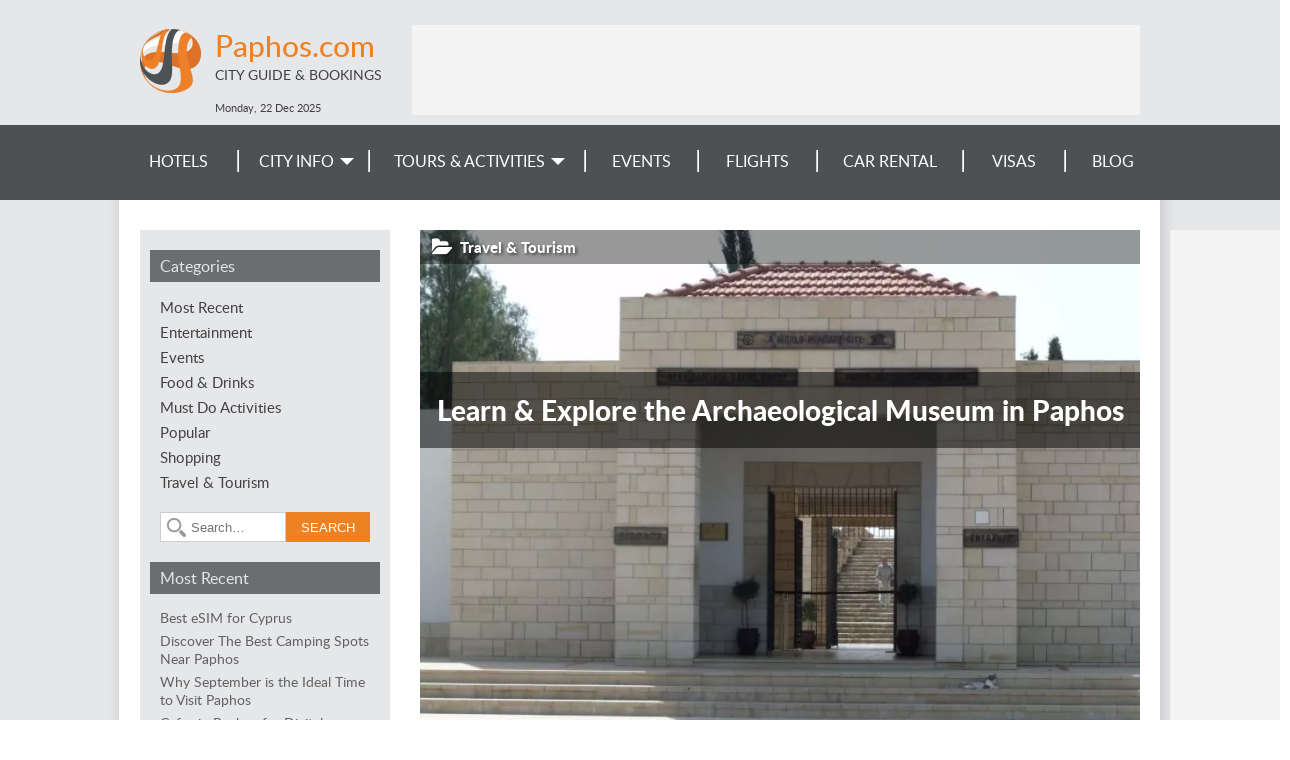

--- FILE ---
content_type: text/html; charset=utf-8
request_url: https://www.paphos.com/blog/2021/10/29/learn-explore-archaeological-museum-paphos/
body_size: 7926
content:
<!DOCTYPE html><html><head><title>
        
    
        Learn &amp; Explore the Archaeological Museum in Paphos - Paphos Blog
    

    </title><meta name="viewport" content="width=device-width, initial-scale=1.0"><meta name="description" content="Take time off to learn and educate your kids by visiting the Archaeological Museum in Paphos. Learning is fun!"><meta name="keywords" content="Paphos,Cyprus,Entertainment,Travel,History,Beaches,Flights,Hotels,Restaurants,News,Information,Economy,Nightlife, Baths of Aphrodite,City"><meta property="og:type" content="article"><meta property="og:url" content="https://www.paphos.com/blog/2021/10/29/learn-explore-archaeological-museum-paphos/"><meta property="article:section" content="Travel &amp; Tourism"><meta property="article:published_time" content="2021-10-29T09:29:31.840418+00:00"><meta property="og:title" content="Learn &amp; Explore the Archaeological Museum in Paphos"><meta property="og:description" content="Take time off to learn and educate your kids by visiting the Archaeological Museum in Paphos. Learning is fun!"><meta property="og:image" content="https://www.paphos.com/media/uploads/paphos.com/2021/10/Archeological%20museum%20Paphos_3hVlzpX.jpg"><meta property="og:image:width" content="900"><meta property="og:image:height" content="675"><meta property="og:site_name" content="Paphos Blog"><meta name="twitter:card" content="summary_large_image"><meta name="twitter:site" content="@PaphosTravel"><meta name="robots" content="index,follow" /><link rel="canonical" href="https://www.paphos.com/blog/2021/10/29/learn-explore-archaeological-museum-paphos/" /><link rel="SHORTCUT ICON" href="/media/img/paphos/favicon.ico" type="image/x-icon" /><link rel="stylesheet" href="/media/css/jquery-ui-1.11.4.custom.min.css"><link rel="stylesheet" href="/media/css/skeleton_new.css?ver=1.3" /><!-- <link rel="stylesheet" href="/media/css/display-ads.css" /> --><!-- <link rel="stylesheet" href="/media/css/news.css" /> --><!--[if lt IE 8]><link rel="stylesheet" href="/media/css/ie_new.css" /><![endif]--><link rel="stylesheet" href="/media/css/blog.css"><link rel="stylesheet" href="/media/css/paphos/index.css" /><link rel="stylesheet" href="/media/css/responsive_new.css?ver=1.2.10" /><script type="text/javascript" src="/media/js/jquery-1.12.3.min.js"></script><script type="text/javascript" src="/media/js/jquery-ui-1.11.4.custom.min.js"></script><script type="text/javascript" src="/media/js/common.js"></script><script type="text/javascript" src="/media/js/jquery.expander.min.js"></script><script type="text/javascript" src="/media/js/tabbed.js"></script><script type="text/javascript" src="/media/js/jquery.carouFredSel-6.2.1-packed.js"></script><script type="text/javascript" src="/media/js/jquery.touchSwipe.min.js"></script><script>
$(document).ready(function(){$('#menuToggler').click(function() {var self = $(this);if(self.data('open')){$('#menu-mobile').slideUp(200,function(){$('#menuToggler').removeClass('active clrbgr');});
self.data('open', false);}else{$('#menu-mobile').slideDown(300);$(this).addClass('active clrbgr');self.data('open', true);}});if($(window).width() < 634){var selfex = $(this);selfex.data('open', true);$('#explore label').click(function(){if(selfex.data('open')){$('.exploreLinks').slideDown(300);$(this).addClass('active');
selfex.data('open', false);}else{$('.exploreLinks').slideUp(200,function(){$('#explore label').removeClass('active');});
selfex.data('open', true);}});}});</script><script>
$(function(){controls = '.children-n-select,.children-n-select-flight';for(var i=0;i < $(controls).length;i++){$(controls)[i].value=0;}
$(controls).change(function(){if(this.value > 0)
$('.children_age_select').show();else
$('.children_age_select').hide();$(controls).attr('value', this.value);for (var i=1 ; i <= 3;i++){if(i <= this.value)
$('.children-age-1-' + i).show();else
$('.children-age-1-' + i).hide();}});});
$(document).ready(function(){$('.dp-choose-date, .date-pick, .ui-datepicker-next, .ui-datepicker-prev').click(function(){$('#ui-datepicker-div, .ui-state-active, .ui-state-highlight').addClass('clrbrd');$('.ui-datepicker-header, .ui-state-active').addClass('clrbgr');});});</script><script src="/media/js/jquery.colorbox-min.js"></script><script type="text/javascript">
$(document).ready(function(){$('a.gallery').colorbox({rel: 'gallery', maxWidth: '100%', maxHeight: '100%'});});
</script><script type="text/javascript">
$(document).ready(function(){var cpopup=browserStorage.get('cpopup');if(!cpopup || cpopup.expires && cpopup.expires < new Date()){setTimeout(function(){$("#sideInfo2").show(1000,function(){$("#sideInfo2 .discount").fadeIn(100);});
var expires=new Date();expires.setDate(expires.getDate() + 1);browserStorage.set('cpopup', {value: 'ok', expires: expires});}, 7000);}
setTimeout(function(){$('#ss-wl-search-widget .btn-switch .ss-icon, #ss-wl-search-widget .people-selector .pax-icon, #ss-wl-search-widget .search-date-cover .day').addClass('clr');$('#ss-wl-search-widget .search-date-cover:hover, #ss-wl-search-widget .search-date-cover:focus, #ss-wl-search-widget .search-date-cover.active, #ss-wl-search-widget .place-selector:hover .place-selector__input, #ss-wl-search-widget .place-selector.active .place-selector__input').addClass('clrbrd');$('#ss-wl-search-widget .search-button:hover, #ss-wl-search-widget .search-button:focus').addClass('clrbgr');}, 5000);$('#callInfo a').fancypopup({width: 420,
height: 245,
content: $('#info')});$('#sideInfo2 .close-popup').click(function(v){v.preventDefault();$("#sideInfo2 .discount").fadeOut(200,function(){$("#sideInfo2").hide(500);});});});
</script><style> #rc-imageselect,.g-recaptcha{transform:scale(0.72);-webkit-transform:scale(0.72);transform-origin:0 0;-webkit-transform-origin:0 0}</style><script type="text/javascript">
window.google_analytics_uacct = "UA-1177289-27";(function(i,s,o,g,r,a,m){i['GoogleAnalyticsObject']=r;i[r]=i[r]||function(){(i[r].q=i[r].q||[]).push(arguments)},i[r].l=1*new Date();a=s.createElement(o),
m=s.getElementsByTagName(o)[0];a.async=1;a.src=g;m.parentNode.insertBefore(a,m)})(window,document,'script','https://www.google-analytics.com/analytics.js','ga');ga('create', 'UA-1177289-27', 'auto', 'common');ga('common.send', 'pageview', location.hostname + location.pathname + location.search);ga('create', 'UA-5075628-10', 'auto', 'site');ga('site.send', 'pageview');</script></head><body ><div id="container"><!-- popups --><div style="display:none;"><div id="info" class="infoBox clrbgr"><a class="close-popup" href=""></a><h2>Travel Reservation Hotline</h2><div class="content"><h3>Call and Book Your Hotel Now!</h3><p>Domestic Toll-Free for US and Canada: <b class="clr">1-800-997-1438</b></p><p>Worldwide: <b class="clr">+1-817-983-0682</b></p></div></div></div><!-- New Popup start --><!-- New-Popup end --><!-- header start --><div class="greymain"><div id="header"><div id="menuToggler"></div><div id="top"><a href="/" class="siteLink"><div class="siteTitle clr">Paphos.com</div><div class="siteSubtitle">City Guide & Bookings</div></a></div><div id="menu-mobile" class="clrbgr"><div><a href="/search-hotels/">Hotels</a></div><div><a href="/v/city-info/">City Info</a></div><div><a href="https://20847.partner.viator.com/Paphos/d5629-ttd">
        
        Tours & Activities</a></div><div><a href="/events/">Events</a></div><div><a href="/flights/">Flights</a></div><div><a href="/car-rental/">Car Rental</a></div><div><a href="/v/visa-requirements/">Visas</a></div><div><a href="/blog/">Blog</a></div></div><div id="topLeaderBlock"><div class="leaderBoard"><ins data-revive-zoneid="3" data-revive-id="fbab67d69af98c9f642500b5ec87e9ba"></ins><script async src="https://a3.wn.com/www/public/asyncjs.php"></script></div></div><div id="header_info">
                        
                            Monday, 22 Dec <label>2025</label></div></div></div><!-- header end --><!-- menu start --><div id="menu" class="wngrey"><div id="tdnavbar" class="mainWidth"><ul class="tdnavbar hasEvents"><li><a href="/search-hotels/">Hotels</a><li><a href="/v/city-info/"><span>City Info</span></a><ul class="greybgr wnbrd"><li><a href="/v/city-info/">Paphos Info</a></li><li><a href="/v/attractions/">Attractions</a><ul class="greybgr wnbrd"><li><a href="/v/beaches/">Beaches</a></li><li><a href="/v/parks-and-wildlife/">Parks and Wildlife</a></li><li><a href="/v/sightseeing-and-landmarks/">Sightseeing</a></li><li><a href="/cruises/">Cruises</a></li></ul></li><li><a href="/v/entertainment/">Entertainment</a><ul class="greybgr wnbrd"><li><a href="/v/theatre-and-dance/">Theatre and Dance</a></li><li><a href="/v/cinemas/">Cinemas</a></li></ul></li><li><a href="/v/nightlife-and-dining/">Nightlife and Dining</a><ul class="greybgr wnbrd"><li><a href="/v/restaurants/">Restaurants</a></li><li><a href="/v/bars/">Bars</a></li><li><a href="/v/live-music/">Live Music</a></li><li><a href="/v/nightclubs/">Nightclubs</a></li></ul></li><li><a href="/v/culture/">Culture</a><ul class="greybgr wnbrd"><li><a href="/v/galleries/">Galleries</a></li><li><a href="/v/festivals/">Festivals</a></li><li><a href="/v/museums/">Museums</a></li><li><a href="/v/exhibitions/">Exhibitions</a></li></ul></li><li><a href="/v/shopping/">Shopping</a></li><li><a href="/v/general-info/">General Info</a><ul class="greybgr wnbrd"><li><a href="/v/history/">History</a></li><li><a href="/v/geography/">Geography</a></li><li><a href="/v/economy/">Economy</a></li><li><a href="/v/travel-tips/">Travel Tips</a></li><li><a href="/map/">Map</a></li></ul></li><li><a href="/news/">News</a></li><li><a href="/advertising/">Feature Your Business</a></li></ul></li><li><!-- <a href="/activities/">Tours &&nbsp;Activities</a> --><a href="https://20847.partner.viator.com/Paphos/d5629-ttd"><span>Tours & Activities</span></a><ul class="greybgr wnbrd wider"><li><a href="/v/top-things-to-do/">Top Things To Do</a></li><li><a href="/v/hot-sellers/">Hot Sellers</a></li><li><a href="/v/outdoor-activities/">Outdoor Activities</a></li><li><a href="/v/airport-and-ground-transfers/">Airport & Ground Transfers</a></li></ul></li><li><a href="/events/">Events</a></li><li><a href="/flights/">Flights</a></li><li><a href="/car-rental/">Car Rental</a></li><li><a href="/v/visa-requirements/">
        
        Visas
        </a></li><li><a href="/blog/">Blog</a></li></ul><div class="clear"></div></div></div><!-- menu end --><div class="shader"><!-- whole_content start --><div id="content"><div class="skyscraper"><ins data-revive-zoneid="5" data-revive-id="fbab67d69af98c9f642500b5ec87e9ba"></ins><script async src="https://a3.wn.com/www/public/asyncjs.php"></script></div><script type="text/javascript">
$(function(){var HIDE_LEFT_COLUMN_MAX_WIDTH=820;var leftColumn = $('#left-column');var leftColumnButton = $('#left-column-button');if(leftColumn.is(':visible')){leftColumn.attr('aria-expanded', 'true');}else{leftColumn.attr('aria-expanded', 'false');}
$(window).on('resize', function(){if($(window).width() >= HIDE_LEFT_COLUMN_MAX_WIDTH){leftColumn.attr('aria-expanded', 'true');leftColumn.show();}else{if(leftColumnButton.hasClass('toggled-on')){leftColumn.attr('aria-expanded', 'true');leftColumn.show();}else{leftColumn.attr('aria-expanded', 'false');leftColumn.hide();}}});leftColumnButton.on('click', function(){if(leftColumn.attr('aria-expanded') === 'true'){leftColumnButton.removeClass('toggled-on');leftColumn.hide(300);
leftColumn.attr('aria-expanded', 'false');}else{leftColumnButton.addClass('toggled-on');leftColumn.show(300);
leftColumn.attr('aria-expanded', 'true');}});});
</script><header id="page-header"><div id="left-column-button"><i class="fa fa-bars expand"></i><i class="fa fa-close collapse"></i></div></header><div id="left-column" class="greyBox"><aside id="categories"><h3 class="wngrey grey-header">Categories</h3><ul><li><a href="/blog/">Most Recent</a></li><li><a href="/blog/category/entertainment/" class="left-column-link">Entertainment</a></li><li><a href="/blog/category/events/" class="left-column-link">Events</a></li><li><a href="/blog/category/food-drink/" class="left-column-link">Food &amp; Drinks</a></li><li><a href="/blog/category/must-do-activities/" class="left-column-link">Must Do Activities</a></li><li><a href="/blog/category/popular/" class="left-column-link">Popular</a></li><li><a href="/blog/category/shopping/" class="left-column-link">Shopping</a></li><li><a href="/blog/category/travel-tourism/" class="left-column-link">Travel &amp; Tourism</a></li></ul></aside><aside id="search-box"><form role="search" method="get" class="search-form" action="/search/"><label><input type="search" class="search-field" placeholder="Search…" value="" name="q"><input type="hidden" value="blogpost" name="item_type"><input type="submit" value="search" class="clrbgr"/></label></form></aside><aside id="recent-posts"><h3 class="wngrey grey-header">Most Recent</h3><ul><li><a href="/blog/2025/04/21/best-esim-cyprus/" class="left-column-link">Best eSIM for Cyprus</a></li><li><a href="/blog/2024/08/30/discover-best-camping-spots-near-paphos/" class="left-column-link">Discover The Best Camping Spots Near Paphos</a></li><li><a href="/blog/2024/07/29/why-september-ideal-time-visit-paphos/" class="left-column-link">Why September is the Ideal Time to Visit Paphos</a></li><li><a href="/blog/2024/06/21/cafes-paphos-digital-nomads/" class="left-column-link">Cafes in Paphos for Digital Nomads</a></li><li><a href="/blog/2024/06/01/exploring-paphoss-enchanting-countryside/" class="left-column-link">Exploring Paphos&#39;s Enchanting Countryside</a></li></ul></aside><div class="clear"></div></div><div class="right-column"><article itemscope itemtype="http://schema.org/Article" class="article-page"><div id="article-lead" class="starts-with-large-image"><header><div class="article-lead-category"><a href="/blog/category/travel-tourism/">
                                Travel &amp; Tourism</a></div><h1><a href="/blog/2021/10/29/learn-explore-archaeological-museum-paphos/" itemprop="name">Learn &amp; Explore the Archaeological Museum in Paphos</a></h1></header><div class="excerpt"><figure class="large" style="padding-bottom: 75.00%;"><picture><source sizes="(max-width: 820px) 97vw, (min-width: 820px) and (max-width: 1020px) 70vw, (min-width: 1020px) 720px" srcset="/media/uploads/paphos.com/2021/10/versions/Archeological%20museum%20Paphos_3hVlzpX-w150.webp 150w, /media/uploads/paphos.com/2021/10/versions/Archeological%20museum%20Paphos_3hVlzpX-w300.webp 300w, /media/uploads/paphos.com/2021/10/versions/Archeological%20museum%20Paphos_3hVlzpX-w600.webp 600w, /media/uploads/paphos.com/2021/10/versions/Archeological%20museum%20Paphos_3hVlzpX.webp 900w" type="image/webp"><img alt="Archeological Museum Paphos" data-height="540" data-width="720" sizes="(max-width: 820px) 97vw, (min-width: 820px) and (max-width: 1020px) 70vw, (min-width: 1020px) 720px" src="/media/uploads/paphos.com/2021/10/Archeological%20museum%20Paphos_3hVlzpX.jpg" srcset="/media/uploads/paphos.com/2021/10/versions/Archeological%20museum%20Paphos_3hVlzpX-w150.jpg 150w, /media/uploads/paphos.com/2021/10/versions/Archeological%20museum%20Paphos_3hVlzpX-w300.jpg 300w, /media/uploads/paphos.com/2021/10/versions/Archeological%20museum%20Paphos_3hVlzpX-w600.jpg 600w, /media/uploads/paphos.com/2021/10/Archeological%20museum%20Paphos_3hVlzpX.jpg 900w"></picture><figcaption>Archeological Museum Paphos.</figcaption></figure><h5><em>Credit: El Nino / <a href="https://creativecommons.org/licenses/by-sa/3.0/" target="_blank">CC BY-SA 3.0</a></em></h5><p>You don&#8217;t always have to visit a museum or the local art galleries to learn about the culture, the lifestyle or the artistic inspiration in a city. But there is something to be said for visiting places of historical significance. Many attractions in Paphos like <a href="https://20847.partner.viator.com/Paphos-attractions/Rock-of-Aphrodite-Petra-tou-Romiou/d5629-a12481" target="_blank">Aphrodite Rock</a>, can tell you about the story of a city, but the Archaeological Museum is an excellent place to learn and gain a unique insight.</p></div></div><a name="more"></a><div ><div class="body"><p>The Paphos Archaeological Museum was first established in 1964 with the hope of educating locals and incoming tourists and visitors regarding the culture and life during ancient times. Since then, the museum has rapidly expanded with several additions, including the most recent exhibition gallery opened in 1989.</p><p>The <a href="http://www.mcw.gov.cy/mcw/DA/DA.nsf/All/306F2D157B5C878FC225719900205580?OpenDocument" target="_blank">Archaeological Museum</a> is the perfect place to house uncovered culturally significant artefacts from the Neolithic period until the 18th century. The museum follows a fixed path focusing on the chronological order of development. Here, you can find coins, tools, jewellery and pottery used by the locals during that time.</p><p>The museum in Paphos consists of five exhibition rooms providing an interactive experience throughout the years. The first and second gallery consists of prehistoric items found in Paphos, including ceramic vessels from the Bronze Age and a collection of coins used. The third gallery includes Roman and Hellenistic inspiration, while the fourth gallery has murals from houses and tombs showing the period of Christian and Arab raids. The last room is the most interesting because it houses a collection of medieval antiquities, including early designed glass vessels, stone sculptures, paintings and even glazed pottery during the Venetian period.</p><p>The museum is not just a place for history enthusiasts but also for avid learners, especially children. It provides them with hands-on experience while learning about the city and the culture of the people who lived before them.</p></div></div><div id="related"><h3 class="wngrey grey-header">Related</h3><div class="related-item"><a href="/blog/2020/11/06/discover-amazing-museums-near-paphos/" class="related-link clr">Discover Amazing Museums near Paphos</a><span class="related-post-date grey">November 06, 2020</span></div><div class="related-item"><a href="/blog/2022/03/29/6-fun-facts-historic-paphos-castle/" class="related-link clr">6 Fun Facts of the Historic Paphos Castle</a><span class="related-post-date grey">March 29, 2022</span></div><div class="related-item"><a href="/blog/2017/04/06/explore-historical-attractions-paphos/" class="related-link clr">Explore the Historical Attractions in Paphos</a><span class="related-post-date grey">April 06, 2017</span></div></div><a name="comments"></a><div class="comments-area"><h3 class="comment-reply-title wngrey grey-header">Leave a Reply</h3><div id="email-notes" class="grey">Your email address will not be published.</div><form action="" method="post" class="comment-form"><p><label for="id_author_name">Name:</label><input id="id_author_name" name="author_name" required="required" type="text" /></p><p><label for="id_author_email">Email:</label><input id="id_author_email" name="author_email" required="required" type="email" /></p><p><label for="id_body">Comment:</label><textarea cols="40" id="id_body" maxlength="1000" name="body" required="required" rows="8"></textarea></p><p><label for="id_captcha">Confirm you are not a spammer:</label><script src='https://www.google.com/recaptcha/api.js?hl=en'></script><script type="text/javascript">
var DjangoRecaptchaOptions = {};if(typeof RecaptchaOptions !== 'object'){RecaptchaOptions=DjangoRecaptchaOptions;}else{for(key in DjangoRecaptchaOptions){RecaptchaOptions[key] = DjangoRecaptchaOptions[key];}}
</script><div class="g-recaptcha" data-sitekey="6LdgEyYTAAAAALM3CyZdsVFKt1k1D9SwfyKatOMl"></div><noscript><div style="width: 302px; height: 352px;"><div style="width: 302px; height: 352px; position: relative;"><div style="width: 302px; height: 352px; position: absolute;"><iframe src="https://www.google.com/recaptcha/api/fallback?k=6LdgEyYTAAAAALM3CyZdsVFKt1k1D9SwfyKatOMl" frameborder="0" scrolling="no" style="width: 302px; height:352px; border-style: none;"></iframe></div><div style="width: 250px; height: 80px; position: absolute; border-style: none;
                  bottom: 21px; left: 25px; margin: 0px; padding: 0px; right: 25px;"><textarea id="g-recaptcha-response" name="g-recaptcha-response" class="recaptcha_challenge_field" style="width: 250px; height: 80px; border: 1px solid #c1c1c1;
                         margin: 0px; padding: 0px; resize: none;" value=""></textarea><input type='hidden' name='recaptcha_response_field' value='manual_challenge' /></div></div></div></noscript></p><p><input type="submit" class="submit action" value="Post Comment"/></p></form></div></article><div class="nav-links"><div class="nav-previous greyBox"><div class="nav-title">Previous</div><a href="/blog/2021/09/28/beat-heat-these-revitalizing-drinks-paphos/" class="nav-link" rel="previous">Beat the Heat with These Revitalizing Drinks in Paphos</a></div><div class="nav-next greyBox"><div class="nav-title">Next</div><a href="/blog/2021/11/18/holiday-meals-mediterranean-restaurants/" class="nav-link" rel="next">Holiday meals at the Mediterranean Restaurants</a></div></div></div><div class="clear"></div></div><div class="frontBlock leaderBlock mainWidth bottomAd"><script async src="//pagead2.googlesyndication.com/pagead/js/adsbygoogle.js"></script><!-- Industry Sites - Leaderboard --><ins class="adsbygoogle" style="display:inline-block;width:728px;height:90px"
         data-ad-client="ca-pub-1955764081399801"
         data-ad-slot="2471808352"></ins><script>
(adsbygoogle=window.adsbygoogle || []).push({});</script></div><!-- whole_content end  --></div><div id="footer"><div class="bottomImage"><div class="mainWidth"><div class="mediaLinks"><a href="https://www.facebook.com/PaphosTravels/" target="_blank" class="facebook"></a><a href="https://twitter.com/PaphosTravel" target="_blank" class="twitter"></a></div><div class="bottomMenu"><a href="/">Home</a><a href="/site-map/">Site Map</a><a href="/booking/privacy-policy/">Privacy Policy</a><a href="/city-guide/">City Guides</a><a href="/advertising/">Advertise With Us</a><a href="/hotels/feedback/">Feedback</a></div><a href="/advertising/" class="contactLink">Contact our Advertising team for Advertising or Sponsorship on TravelAgents.com Network</a><a href="http://www.travelagents.com" class="contactLink copyrights">&copy; 2025 TravelAgents.com Network</a></div></div></div></div><script type="text/javascript">
function dpInitCssClasses(){function addClrClasses() {$('#ui-datepicker-div, .ui-state-active, .ui-state-highlight').addClass('clrbrd');$('.ui-datepicker-header, .ui-state-active').addClass('clrbgr');}if(typeof MutationObserver !== 'undefined'){var target=document.getElementById('ui-datepicker-div');if(target){var observer=new MutationObserver(function(){addClrClasses();});
var config = {attributes: false,
childList: true,
subTree: true,
characterData: true};observer.observe(target,config);}}else{document.addEventListener("DOMNodeInserted", function(){addClrClasses();});}}
$(function(){dpInitCssClasses();});
</script><!-- country: US, currency: USD --></body></html>

--- FILE ---
content_type: text/html; charset=utf-8
request_url: https://www.google.com/recaptcha/api2/anchor?ar=1&k=6LdgEyYTAAAAALM3CyZdsVFKt1k1D9SwfyKatOMl&co=aHR0cHM6Ly93d3cucGFwaG9zLmNvbTo0NDM.&hl=en&v=7gg7H51Q-naNfhmCP3_R47ho&size=normal&anchor-ms=20000&execute-ms=30000&cb=sufqkp7rhud3
body_size: 49023
content:
<!DOCTYPE HTML><html dir="ltr" lang="en"><head><meta http-equiv="Content-Type" content="text/html; charset=UTF-8">
<meta http-equiv="X-UA-Compatible" content="IE=edge">
<title>reCAPTCHA</title>
<style type="text/css">
/* cyrillic-ext */
@font-face {
  font-family: 'Roboto';
  font-style: normal;
  font-weight: 400;
  font-stretch: 100%;
  src: url(//fonts.gstatic.com/s/roboto/v48/KFO7CnqEu92Fr1ME7kSn66aGLdTylUAMa3GUBHMdazTgWw.woff2) format('woff2');
  unicode-range: U+0460-052F, U+1C80-1C8A, U+20B4, U+2DE0-2DFF, U+A640-A69F, U+FE2E-FE2F;
}
/* cyrillic */
@font-face {
  font-family: 'Roboto';
  font-style: normal;
  font-weight: 400;
  font-stretch: 100%;
  src: url(//fonts.gstatic.com/s/roboto/v48/KFO7CnqEu92Fr1ME7kSn66aGLdTylUAMa3iUBHMdazTgWw.woff2) format('woff2');
  unicode-range: U+0301, U+0400-045F, U+0490-0491, U+04B0-04B1, U+2116;
}
/* greek-ext */
@font-face {
  font-family: 'Roboto';
  font-style: normal;
  font-weight: 400;
  font-stretch: 100%;
  src: url(//fonts.gstatic.com/s/roboto/v48/KFO7CnqEu92Fr1ME7kSn66aGLdTylUAMa3CUBHMdazTgWw.woff2) format('woff2');
  unicode-range: U+1F00-1FFF;
}
/* greek */
@font-face {
  font-family: 'Roboto';
  font-style: normal;
  font-weight: 400;
  font-stretch: 100%;
  src: url(//fonts.gstatic.com/s/roboto/v48/KFO7CnqEu92Fr1ME7kSn66aGLdTylUAMa3-UBHMdazTgWw.woff2) format('woff2');
  unicode-range: U+0370-0377, U+037A-037F, U+0384-038A, U+038C, U+038E-03A1, U+03A3-03FF;
}
/* math */
@font-face {
  font-family: 'Roboto';
  font-style: normal;
  font-weight: 400;
  font-stretch: 100%;
  src: url(//fonts.gstatic.com/s/roboto/v48/KFO7CnqEu92Fr1ME7kSn66aGLdTylUAMawCUBHMdazTgWw.woff2) format('woff2');
  unicode-range: U+0302-0303, U+0305, U+0307-0308, U+0310, U+0312, U+0315, U+031A, U+0326-0327, U+032C, U+032F-0330, U+0332-0333, U+0338, U+033A, U+0346, U+034D, U+0391-03A1, U+03A3-03A9, U+03B1-03C9, U+03D1, U+03D5-03D6, U+03F0-03F1, U+03F4-03F5, U+2016-2017, U+2034-2038, U+203C, U+2040, U+2043, U+2047, U+2050, U+2057, U+205F, U+2070-2071, U+2074-208E, U+2090-209C, U+20D0-20DC, U+20E1, U+20E5-20EF, U+2100-2112, U+2114-2115, U+2117-2121, U+2123-214F, U+2190, U+2192, U+2194-21AE, U+21B0-21E5, U+21F1-21F2, U+21F4-2211, U+2213-2214, U+2216-22FF, U+2308-230B, U+2310, U+2319, U+231C-2321, U+2336-237A, U+237C, U+2395, U+239B-23B7, U+23D0, U+23DC-23E1, U+2474-2475, U+25AF, U+25B3, U+25B7, U+25BD, U+25C1, U+25CA, U+25CC, U+25FB, U+266D-266F, U+27C0-27FF, U+2900-2AFF, U+2B0E-2B11, U+2B30-2B4C, U+2BFE, U+3030, U+FF5B, U+FF5D, U+1D400-1D7FF, U+1EE00-1EEFF;
}
/* symbols */
@font-face {
  font-family: 'Roboto';
  font-style: normal;
  font-weight: 400;
  font-stretch: 100%;
  src: url(//fonts.gstatic.com/s/roboto/v48/KFO7CnqEu92Fr1ME7kSn66aGLdTylUAMaxKUBHMdazTgWw.woff2) format('woff2');
  unicode-range: U+0001-000C, U+000E-001F, U+007F-009F, U+20DD-20E0, U+20E2-20E4, U+2150-218F, U+2190, U+2192, U+2194-2199, U+21AF, U+21E6-21F0, U+21F3, U+2218-2219, U+2299, U+22C4-22C6, U+2300-243F, U+2440-244A, U+2460-24FF, U+25A0-27BF, U+2800-28FF, U+2921-2922, U+2981, U+29BF, U+29EB, U+2B00-2BFF, U+4DC0-4DFF, U+FFF9-FFFB, U+10140-1018E, U+10190-1019C, U+101A0, U+101D0-101FD, U+102E0-102FB, U+10E60-10E7E, U+1D2C0-1D2D3, U+1D2E0-1D37F, U+1F000-1F0FF, U+1F100-1F1AD, U+1F1E6-1F1FF, U+1F30D-1F30F, U+1F315, U+1F31C, U+1F31E, U+1F320-1F32C, U+1F336, U+1F378, U+1F37D, U+1F382, U+1F393-1F39F, U+1F3A7-1F3A8, U+1F3AC-1F3AF, U+1F3C2, U+1F3C4-1F3C6, U+1F3CA-1F3CE, U+1F3D4-1F3E0, U+1F3ED, U+1F3F1-1F3F3, U+1F3F5-1F3F7, U+1F408, U+1F415, U+1F41F, U+1F426, U+1F43F, U+1F441-1F442, U+1F444, U+1F446-1F449, U+1F44C-1F44E, U+1F453, U+1F46A, U+1F47D, U+1F4A3, U+1F4B0, U+1F4B3, U+1F4B9, U+1F4BB, U+1F4BF, U+1F4C8-1F4CB, U+1F4D6, U+1F4DA, U+1F4DF, U+1F4E3-1F4E6, U+1F4EA-1F4ED, U+1F4F7, U+1F4F9-1F4FB, U+1F4FD-1F4FE, U+1F503, U+1F507-1F50B, U+1F50D, U+1F512-1F513, U+1F53E-1F54A, U+1F54F-1F5FA, U+1F610, U+1F650-1F67F, U+1F687, U+1F68D, U+1F691, U+1F694, U+1F698, U+1F6AD, U+1F6B2, U+1F6B9-1F6BA, U+1F6BC, U+1F6C6-1F6CF, U+1F6D3-1F6D7, U+1F6E0-1F6EA, U+1F6F0-1F6F3, U+1F6F7-1F6FC, U+1F700-1F7FF, U+1F800-1F80B, U+1F810-1F847, U+1F850-1F859, U+1F860-1F887, U+1F890-1F8AD, U+1F8B0-1F8BB, U+1F8C0-1F8C1, U+1F900-1F90B, U+1F93B, U+1F946, U+1F984, U+1F996, U+1F9E9, U+1FA00-1FA6F, U+1FA70-1FA7C, U+1FA80-1FA89, U+1FA8F-1FAC6, U+1FACE-1FADC, U+1FADF-1FAE9, U+1FAF0-1FAF8, U+1FB00-1FBFF;
}
/* vietnamese */
@font-face {
  font-family: 'Roboto';
  font-style: normal;
  font-weight: 400;
  font-stretch: 100%;
  src: url(//fonts.gstatic.com/s/roboto/v48/KFO7CnqEu92Fr1ME7kSn66aGLdTylUAMa3OUBHMdazTgWw.woff2) format('woff2');
  unicode-range: U+0102-0103, U+0110-0111, U+0128-0129, U+0168-0169, U+01A0-01A1, U+01AF-01B0, U+0300-0301, U+0303-0304, U+0308-0309, U+0323, U+0329, U+1EA0-1EF9, U+20AB;
}
/* latin-ext */
@font-face {
  font-family: 'Roboto';
  font-style: normal;
  font-weight: 400;
  font-stretch: 100%;
  src: url(//fonts.gstatic.com/s/roboto/v48/KFO7CnqEu92Fr1ME7kSn66aGLdTylUAMa3KUBHMdazTgWw.woff2) format('woff2');
  unicode-range: U+0100-02BA, U+02BD-02C5, U+02C7-02CC, U+02CE-02D7, U+02DD-02FF, U+0304, U+0308, U+0329, U+1D00-1DBF, U+1E00-1E9F, U+1EF2-1EFF, U+2020, U+20A0-20AB, U+20AD-20C0, U+2113, U+2C60-2C7F, U+A720-A7FF;
}
/* latin */
@font-face {
  font-family: 'Roboto';
  font-style: normal;
  font-weight: 400;
  font-stretch: 100%;
  src: url(//fonts.gstatic.com/s/roboto/v48/KFO7CnqEu92Fr1ME7kSn66aGLdTylUAMa3yUBHMdazQ.woff2) format('woff2');
  unicode-range: U+0000-00FF, U+0131, U+0152-0153, U+02BB-02BC, U+02C6, U+02DA, U+02DC, U+0304, U+0308, U+0329, U+2000-206F, U+20AC, U+2122, U+2191, U+2193, U+2212, U+2215, U+FEFF, U+FFFD;
}
/* cyrillic-ext */
@font-face {
  font-family: 'Roboto';
  font-style: normal;
  font-weight: 500;
  font-stretch: 100%;
  src: url(//fonts.gstatic.com/s/roboto/v48/KFO7CnqEu92Fr1ME7kSn66aGLdTylUAMa3GUBHMdazTgWw.woff2) format('woff2');
  unicode-range: U+0460-052F, U+1C80-1C8A, U+20B4, U+2DE0-2DFF, U+A640-A69F, U+FE2E-FE2F;
}
/* cyrillic */
@font-face {
  font-family: 'Roboto';
  font-style: normal;
  font-weight: 500;
  font-stretch: 100%;
  src: url(//fonts.gstatic.com/s/roboto/v48/KFO7CnqEu92Fr1ME7kSn66aGLdTylUAMa3iUBHMdazTgWw.woff2) format('woff2');
  unicode-range: U+0301, U+0400-045F, U+0490-0491, U+04B0-04B1, U+2116;
}
/* greek-ext */
@font-face {
  font-family: 'Roboto';
  font-style: normal;
  font-weight: 500;
  font-stretch: 100%;
  src: url(//fonts.gstatic.com/s/roboto/v48/KFO7CnqEu92Fr1ME7kSn66aGLdTylUAMa3CUBHMdazTgWw.woff2) format('woff2');
  unicode-range: U+1F00-1FFF;
}
/* greek */
@font-face {
  font-family: 'Roboto';
  font-style: normal;
  font-weight: 500;
  font-stretch: 100%;
  src: url(//fonts.gstatic.com/s/roboto/v48/KFO7CnqEu92Fr1ME7kSn66aGLdTylUAMa3-UBHMdazTgWw.woff2) format('woff2');
  unicode-range: U+0370-0377, U+037A-037F, U+0384-038A, U+038C, U+038E-03A1, U+03A3-03FF;
}
/* math */
@font-face {
  font-family: 'Roboto';
  font-style: normal;
  font-weight: 500;
  font-stretch: 100%;
  src: url(//fonts.gstatic.com/s/roboto/v48/KFO7CnqEu92Fr1ME7kSn66aGLdTylUAMawCUBHMdazTgWw.woff2) format('woff2');
  unicode-range: U+0302-0303, U+0305, U+0307-0308, U+0310, U+0312, U+0315, U+031A, U+0326-0327, U+032C, U+032F-0330, U+0332-0333, U+0338, U+033A, U+0346, U+034D, U+0391-03A1, U+03A3-03A9, U+03B1-03C9, U+03D1, U+03D5-03D6, U+03F0-03F1, U+03F4-03F5, U+2016-2017, U+2034-2038, U+203C, U+2040, U+2043, U+2047, U+2050, U+2057, U+205F, U+2070-2071, U+2074-208E, U+2090-209C, U+20D0-20DC, U+20E1, U+20E5-20EF, U+2100-2112, U+2114-2115, U+2117-2121, U+2123-214F, U+2190, U+2192, U+2194-21AE, U+21B0-21E5, U+21F1-21F2, U+21F4-2211, U+2213-2214, U+2216-22FF, U+2308-230B, U+2310, U+2319, U+231C-2321, U+2336-237A, U+237C, U+2395, U+239B-23B7, U+23D0, U+23DC-23E1, U+2474-2475, U+25AF, U+25B3, U+25B7, U+25BD, U+25C1, U+25CA, U+25CC, U+25FB, U+266D-266F, U+27C0-27FF, U+2900-2AFF, U+2B0E-2B11, U+2B30-2B4C, U+2BFE, U+3030, U+FF5B, U+FF5D, U+1D400-1D7FF, U+1EE00-1EEFF;
}
/* symbols */
@font-face {
  font-family: 'Roboto';
  font-style: normal;
  font-weight: 500;
  font-stretch: 100%;
  src: url(//fonts.gstatic.com/s/roboto/v48/KFO7CnqEu92Fr1ME7kSn66aGLdTylUAMaxKUBHMdazTgWw.woff2) format('woff2');
  unicode-range: U+0001-000C, U+000E-001F, U+007F-009F, U+20DD-20E0, U+20E2-20E4, U+2150-218F, U+2190, U+2192, U+2194-2199, U+21AF, U+21E6-21F0, U+21F3, U+2218-2219, U+2299, U+22C4-22C6, U+2300-243F, U+2440-244A, U+2460-24FF, U+25A0-27BF, U+2800-28FF, U+2921-2922, U+2981, U+29BF, U+29EB, U+2B00-2BFF, U+4DC0-4DFF, U+FFF9-FFFB, U+10140-1018E, U+10190-1019C, U+101A0, U+101D0-101FD, U+102E0-102FB, U+10E60-10E7E, U+1D2C0-1D2D3, U+1D2E0-1D37F, U+1F000-1F0FF, U+1F100-1F1AD, U+1F1E6-1F1FF, U+1F30D-1F30F, U+1F315, U+1F31C, U+1F31E, U+1F320-1F32C, U+1F336, U+1F378, U+1F37D, U+1F382, U+1F393-1F39F, U+1F3A7-1F3A8, U+1F3AC-1F3AF, U+1F3C2, U+1F3C4-1F3C6, U+1F3CA-1F3CE, U+1F3D4-1F3E0, U+1F3ED, U+1F3F1-1F3F3, U+1F3F5-1F3F7, U+1F408, U+1F415, U+1F41F, U+1F426, U+1F43F, U+1F441-1F442, U+1F444, U+1F446-1F449, U+1F44C-1F44E, U+1F453, U+1F46A, U+1F47D, U+1F4A3, U+1F4B0, U+1F4B3, U+1F4B9, U+1F4BB, U+1F4BF, U+1F4C8-1F4CB, U+1F4D6, U+1F4DA, U+1F4DF, U+1F4E3-1F4E6, U+1F4EA-1F4ED, U+1F4F7, U+1F4F9-1F4FB, U+1F4FD-1F4FE, U+1F503, U+1F507-1F50B, U+1F50D, U+1F512-1F513, U+1F53E-1F54A, U+1F54F-1F5FA, U+1F610, U+1F650-1F67F, U+1F687, U+1F68D, U+1F691, U+1F694, U+1F698, U+1F6AD, U+1F6B2, U+1F6B9-1F6BA, U+1F6BC, U+1F6C6-1F6CF, U+1F6D3-1F6D7, U+1F6E0-1F6EA, U+1F6F0-1F6F3, U+1F6F7-1F6FC, U+1F700-1F7FF, U+1F800-1F80B, U+1F810-1F847, U+1F850-1F859, U+1F860-1F887, U+1F890-1F8AD, U+1F8B0-1F8BB, U+1F8C0-1F8C1, U+1F900-1F90B, U+1F93B, U+1F946, U+1F984, U+1F996, U+1F9E9, U+1FA00-1FA6F, U+1FA70-1FA7C, U+1FA80-1FA89, U+1FA8F-1FAC6, U+1FACE-1FADC, U+1FADF-1FAE9, U+1FAF0-1FAF8, U+1FB00-1FBFF;
}
/* vietnamese */
@font-face {
  font-family: 'Roboto';
  font-style: normal;
  font-weight: 500;
  font-stretch: 100%;
  src: url(//fonts.gstatic.com/s/roboto/v48/KFO7CnqEu92Fr1ME7kSn66aGLdTylUAMa3OUBHMdazTgWw.woff2) format('woff2');
  unicode-range: U+0102-0103, U+0110-0111, U+0128-0129, U+0168-0169, U+01A0-01A1, U+01AF-01B0, U+0300-0301, U+0303-0304, U+0308-0309, U+0323, U+0329, U+1EA0-1EF9, U+20AB;
}
/* latin-ext */
@font-face {
  font-family: 'Roboto';
  font-style: normal;
  font-weight: 500;
  font-stretch: 100%;
  src: url(//fonts.gstatic.com/s/roboto/v48/KFO7CnqEu92Fr1ME7kSn66aGLdTylUAMa3KUBHMdazTgWw.woff2) format('woff2');
  unicode-range: U+0100-02BA, U+02BD-02C5, U+02C7-02CC, U+02CE-02D7, U+02DD-02FF, U+0304, U+0308, U+0329, U+1D00-1DBF, U+1E00-1E9F, U+1EF2-1EFF, U+2020, U+20A0-20AB, U+20AD-20C0, U+2113, U+2C60-2C7F, U+A720-A7FF;
}
/* latin */
@font-face {
  font-family: 'Roboto';
  font-style: normal;
  font-weight: 500;
  font-stretch: 100%;
  src: url(//fonts.gstatic.com/s/roboto/v48/KFO7CnqEu92Fr1ME7kSn66aGLdTylUAMa3yUBHMdazQ.woff2) format('woff2');
  unicode-range: U+0000-00FF, U+0131, U+0152-0153, U+02BB-02BC, U+02C6, U+02DA, U+02DC, U+0304, U+0308, U+0329, U+2000-206F, U+20AC, U+2122, U+2191, U+2193, U+2212, U+2215, U+FEFF, U+FFFD;
}
/* cyrillic-ext */
@font-face {
  font-family: 'Roboto';
  font-style: normal;
  font-weight: 900;
  font-stretch: 100%;
  src: url(//fonts.gstatic.com/s/roboto/v48/KFO7CnqEu92Fr1ME7kSn66aGLdTylUAMa3GUBHMdazTgWw.woff2) format('woff2');
  unicode-range: U+0460-052F, U+1C80-1C8A, U+20B4, U+2DE0-2DFF, U+A640-A69F, U+FE2E-FE2F;
}
/* cyrillic */
@font-face {
  font-family: 'Roboto';
  font-style: normal;
  font-weight: 900;
  font-stretch: 100%;
  src: url(//fonts.gstatic.com/s/roboto/v48/KFO7CnqEu92Fr1ME7kSn66aGLdTylUAMa3iUBHMdazTgWw.woff2) format('woff2');
  unicode-range: U+0301, U+0400-045F, U+0490-0491, U+04B0-04B1, U+2116;
}
/* greek-ext */
@font-face {
  font-family: 'Roboto';
  font-style: normal;
  font-weight: 900;
  font-stretch: 100%;
  src: url(//fonts.gstatic.com/s/roboto/v48/KFO7CnqEu92Fr1ME7kSn66aGLdTylUAMa3CUBHMdazTgWw.woff2) format('woff2');
  unicode-range: U+1F00-1FFF;
}
/* greek */
@font-face {
  font-family: 'Roboto';
  font-style: normal;
  font-weight: 900;
  font-stretch: 100%;
  src: url(//fonts.gstatic.com/s/roboto/v48/KFO7CnqEu92Fr1ME7kSn66aGLdTylUAMa3-UBHMdazTgWw.woff2) format('woff2');
  unicode-range: U+0370-0377, U+037A-037F, U+0384-038A, U+038C, U+038E-03A1, U+03A3-03FF;
}
/* math */
@font-face {
  font-family: 'Roboto';
  font-style: normal;
  font-weight: 900;
  font-stretch: 100%;
  src: url(//fonts.gstatic.com/s/roboto/v48/KFO7CnqEu92Fr1ME7kSn66aGLdTylUAMawCUBHMdazTgWw.woff2) format('woff2');
  unicode-range: U+0302-0303, U+0305, U+0307-0308, U+0310, U+0312, U+0315, U+031A, U+0326-0327, U+032C, U+032F-0330, U+0332-0333, U+0338, U+033A, U+0346, U+034D, U+0391-03A1, U+03A3-03A9, U+03B1-03C9, U+03D1, U+03D5-03D6, U+03F0-03F1, U+03F4-03F5, U+2016-2017, U+2034-2038, U+203C, U+2040, U+2043, U+2047, U+2050, U+2057, U+205F, U+2070-2071, U+2074-208E, U+2090-209C, U+20D0-20DC, U+20E1, U+20E5-20EF, U+2100-2112, U+2114-2115, U+2117-2121, U+2123-214F, U+2190, U+2192, U+2194-21AE, U+21B0-21E5, U+21F1-21F2, U+21F4-2211, U+2213-2214, U+2216-22FF, U+2308-230B, U+2310, U+2319, U+231C-2321, U+2336-237A, U+237C, U+2395, U+239B-23B7, U+23D0, U+23DC-23E1, U+2474-2475, U+25AF, U+25B3, U+25B7, U+25BD, U+25C1, U+25CA, U+25CC, U+25FB, U+266D-266F, U+27C0-27FF, U+2900-2AFF, U+2B0E-2B11, U+2B30-2B4C, U+2BFE, U+3030, U+FF5B, U+FF5D, U+1D400-1D7FF, U+1EE00-1EEFF;
}
/* symbols */
@font-face {
  font-family: 'Roboto';
  font-style: normal;
  font-weight: 900;
  font-stretch: 100%;
  src: url(//fonts.gstatic.com/s/roboto/v48/KFO7CnqEu92Fr1ME7kSn66aGLdTylUAMaxKUBHMdazTgWw.woff2) format('woff2');
  unicode-range: U+0001-000C, U+000E-001F, U+007F-009F, U+20DD-20E0, U+20E2-20E4, U+2150-218F, U+2190, U+2192, U+2194-2199, U+21AF, U+21E6-21F0, U+21F3, U+2218-2219, U+2299, U+22C4-22C6, U+2300-243F, U+2440-244A, U+2460-24FF, U+25A0-27BF, U+2800-28FF, U+2921-2922, U+2981, U+29BF, U+29EB, U+2B00-2BFF, U+4DC0-4DFF, U+FFF9-FFFB, U+10140-1018E, U+10190-1019C, U+101A0, U+101D0-101FD, U+102E0-102FB, U+10E60-10E7E, U+1D2C0-1D2D3, U+1D2E0-1D37F, U+1F000-1F0FF, U+1F100-1F1AD, U+1F1E6-1F1FF, U+1F30D-1F30F, U+1F315, U+1F31C, U+1F31E, U+1F320-1F32C, U+1F336, U+1F378, U+1F37D, U+1F382, U+1F393-1F39F, U+1F3A7-1F3A8, U+1F3AC-1F3AF, U+1F3C2, U+1F3C4-1F3C6, U+1F3CA-1F3CE, U+1F3D4-1F3E0, U+1F3ED, U+1F3F1-1F3F3, U+1F3F5-1F3F7, U+1F408, U+1F415, U+1F41F, U+1F426, U+1F43F, U+1F441-1F442, U+1F444, U+1F446-1F449, U+1F44C-1F44E, U+1F453, U+1F46A, U+1F47D, U+1F4A3, U+1F4B0, U+1F4B3, U+1F4B9, U+1F4BB, U+1F4BF, U+1F4C8-1F4CB, U+1F4D6, U+1F4DA, U+1F4DF, U+1F4E3-1F4E6, U+1F4EA-1F4ED, U+1F4F7, U+1F4F9-1F4FB, U+1F4FD-1F4FE, U+1F503, U+1F507-1F50B, U+1F50D, U+1F512-1F513, U+1F53E-1F54A, U+1F54F-1F5FA, U+1F610, U+1F650-1F67F, U+1F687, U+1F68D, U+1F691, U+1F694, U+1F698, U+1F6AD, U+1F6B2, U+1F6B9-1F6BA, U+1F6BC, U+1F6C6-1F6CF, U+1F6D3-1F6D7, U+1F6E0-1F6EA, U+1F6F0-1F6F3, U+1F6F7-1F6FC, U+1F700-1F7FF, U+1F800-1F80B, U+1F810-1F847, U+1F850-1F859, U+1F860-1F887, U+1F890-1F8AD, U+1F8B0-1F8BB, U+1F8C0-1F8C1, U+1F900-1F90B, U+1F93B, U+1F946, U+1F984, U+1F996, U+1F9E9, U+1FA00-1FA6F, U+1FA70-1FA7C, U+1FA80-1FA89, U+1FA8F-1FAC6, U+1FACE-1FADC, U+1FADF-1FAE9, U+1FAF0-1FAF8, U+1FB00-1FBFF;
}
/* vietnamese */
@font-face {
  font-family: 'Roboto';
  font-style: normal;
  font-weight: 900;
  font-stretch: 100%;
  src: url(//fonts.gstatic.com/s/roboto/v48/KFO7CnqEu92Fr1ME7kSn66aGLdTylUAMa3OUBHMdazTgWw.woff2) format('woff2');
  unicode-range: U+0102-0103, U+0110-0111, U+0128-0129, U+0168-0169, U+01A0-01A1, U+01AF-01B0, U+0300-0301, U+0303-0304, U+0308-0309, U+0323, U+0329, U+1EA0-1EF9, U+20AB;
}
/* latin-ext */
@font-face {
  font-family: 'Roboto';
  font-style: normal;
  font-weight: 900;
  font-stretch: 100%;
  src: url(//fonts.gstatic.com/s/roboto/v48/KFO7CnqEu92Fr1ME7kSn66aGLdTylUAMa3KUBHMdazTgWw.woff2) format('woff2');
  unicode-range: U+0100-02BA, U+02BD-02C5, U+02C7-02CC, U+02CE-02D7, U+02DD-02FF, U+0304, U+0308, U+0329, U+1D00-1DBF, U+1E00-1E9F, U+1EF2-1EFF, U+2020, U+20A0-20AB, U+20AD-20C0, U+2113, U+2C60-2C7F, U+A720-A7FF;
}
/* latin */
@font-face {
  font-family: 'Roboto';
  font-style: normal;
  font-weight: 900;
  font-stretch: 100%;
  src: url(//fonts.gstatic.com/s/roboto/v48/KFO7CnqEu92Fr1ME7kSn66aGLdTylUAMa3yUBHMdazQ.woff2) format('woff2');
  unicode-range: U+0000-00FF, U+0131, U+0152-0153, U+02BB-02BC, U+02C6, U+02DA, U+02DC, U+0304, U+0308, U+0329, U+2000-206F, U+20AC, U+2122, U+2191, U+2193, U+2212, U+2215, U+FEFF, U+FFFD;
}

</style>
<link rel="stylesheet" type="text/css" href="https://www.gstatic.com/recaptcha/releases/7gg7H51Q-naNfhmCP3_R47ho/styles__ltr.css">
<script nonce="lPVDtHxsH3jzE4Fp6V-JrQ" type="text/javascript">window['__recaptcha_api'] = 'https://www.google.com/recaptcha/api2/';</script>
<script type="text/javascript" src="https://www.gstatic.com/recaptcha/releases/7gg7H51Q-naNfhmCP3_R47ho/recaptcha__en.js" nonce="lPVDtHxsH3jzE4Fp6V-JrQ">
      
    </script></head>
<body><div id="rc-anchor-alert" class="rc-anchor-alert"></div>
<input type="hidden" id="recaptcha-token" value="[base64]">
<script type="text/javascript" nonce="lPVDtHxsH3jzE4Fp6V-JrQ">
      recaptcha.anchor.Main.init("[\x22ainput\x22,[\x22bgdata\x22,\x22\x22,\[base64]/[base64]/[base64]/[base64]/[base64]/[base64]/[base64]/[base64]/[base64]/[base64]\\u003d\x22,\[base64]\\u003d\x22,\x22w47CgipHEsK9aMOPD0TDssKsS3JkwogoRMOpD3rDqmV6wrEHwrQ5woRYWgzClTbCk3/DjTTDhGXDvcOnEyl9XCUywpjDoHg6w7PCpMOHw7ArwpPDusOvW1Qdw6JKwoFPcMKHHmTChH7DnsKhamlmAULDt8K5YCzCj18Dw48Dw7QFKDQhIGrCncKNYHfCvMK7V8K7Y8OBwrZdV8KQT1Yhw4/[base64]/Dk8KawrPDpxYDw7PCscKXw78bW8Khwq/DjALDnF7Dvh4gwqTDuVfDg38uOcO7HsKFwoXDpS3DpxLDncKPwp4fwptfJMOCw4IWw78ZesKawqo0EMO2dmR9E8OEK8O7WTxRw4UZwrLCicOywrRAwo7CujvDlSpSYTXCiyHDkMK1w4FiwovDoTjCtj0xwo3CpcKNw5bCjRIdwq7DtGbCncKOaMK2w7nDoMKhwr/[base64]/[base64]/Co8Kvwq7DmMONYCJhwozCtkMGSsOtEBhgw59+wqjCgV7CtXrDhVzCssOSwoUUw7l3wpXCkMOrSMO5IxHClcKdwoU+w6pJw79/w4tlw4gBwrZ/w7B4B01fw4oIIWk4dQvCoVwlw5XDr8Kxw4jCjcKeccOUC8Ovw6ULwplVQ1zCv2k+GkwtwrDDpgUHw6rDvMKIw6F0Sjlzwo3Cn8KFYEnCmMKQWsKxBx/[base64]/wpA2cMK8w44EWGDDjSFmIBrCnnfCoF0qw5rClhPClcOQw4vDhyo7U8KGfUEzVMObdcOqwpPDvMOAw5Rww4TCtsOSCHvDqntzwrTDoUhVVMKUwr9ewo/CmS/Cs2ptLDZkw6fDv8O8w7JAwoIJw6TDqMKdHA3DgsKYwosEwoAmGcKAWzrCgMOPwo/CtMO5wovDiVkhw6XDqRomw6E/ZD7Du8OHJipbBQV8JsKdQsOnHmllHMKzw77DmlVfwrMqMHfDjndMw5/DsmPDm8KmcEU/w7rDhHENwpPCtyYbYnjDtRfCgxnDqsOjwqfDjMOOQH7DkhnDq8OFAGkXw5bCgi5PwrY+FcKFMMO1dCB7wplLf8KaAlkSwrY9wrPDhMKrHMOgcgfCpRLCoVHDqk/DmMOPw6jDkcKFwr5kR8OeISttUF8ULyLCkFnCtBnCmkHCkVwdB8O8OMKXwrfCoz/CvnrDr8KzGR7CjMKFLsOcwrLDrsKlS8OBNcKUw5tfEUMxw4XDtmbCq8O/w5zCvjfCtF7DqTdaw43CrsOpwoNMe8OTw6/DqBHCnsOfETvDsMONwpQDXnl9S8KzeW9Pw4NZTMOjwpbChMK0IcKHw4rDpMKUwq/[base64]/[base64]/GMOFwpzDv2oUwrrDgMO6esKDwoFPB39JwpxXw5DDsMO9wr3ClgfDq8OxbgbDhMO/[base64]/Cn8OKJMKOLcOKWB5Mw7ldPMOMwqtPw53DjHfDosKHH8K/wr7Ch3rDlHHCpMKPTlFnwpcCewjCjnDDoEPCl8KIK3dew5nDpRDDrsOzw53ChsKOaSlSbsKDwo/CqRrDg8KzKF9gw7YkwqnDuwbCrR9hU8K6wrrCqMOhY3XDvcKBGgfDtMONS3nCkMOJWmTCumsubsOtR8ODw4DCn8KBwpzDqWHDmsKFwph8WsO9wrl3wrjCjyXCgC/DmsKhCAvCvQLCp8OzMhDDg8O/[base64]/[base64]/QBvDtMOVTsOGPsKjZ8Krw53CgmxZw4rCisKrwr1Vwq/[base64]/w6bCiUrDiG9awroxwpPDlcKqwqhlA8Kgw77DpMKhw7ccO8KAf8O/DH/CsCDCr8Kew403SsOTNcKOw6gpIMKBw6jClVcCw4rDugTDrSE2GnhVwrp6IMKZwqLDklTDvMO7wq3Dig1fDcKCXcKVLlzDgx3Cvxg2JCXDulN7bMOYDQ7DosOzwpJUM13CjmHDuS/[base64]/CjMOhJ8KaT8KaEnzDmgTCr8KCYXx6ZzFow704MXBxw67CtlDDpT/CkVTChBleTcOJQ3cjw6FKwqTDi8KLw6DDtMKfSQRVw5DDogZ6w4wuYDpESx7Cj0fCpE/CsMOaw7EZw5vDm8KDw6NDGUo7VMO/[base64]/O0N0wovCjwfDo8K7woBsI2UbMD0yw4jDq8Odw6vCtMOrbGLDk3NNVMKRw6opVMOFw6PChys2w7bCmsKoBjxzwoYYc8OYAMKfwpZ4G2DDkzlmRcO6GArCr8KjKMK+RB/DuEjDscOiWzwNw6pxwpzCpwXDmx7CoQjCu8Osw5PCmMOBCMKAwq5AKsKuw6kzwoo1fcOBMnLCkwQmwqjDmMKyw5XDomvCu17Djz9vMMK0XsKFCg7Dr8Omw4xow6k5WjXCsz/[base64]/CqF41ZMOBw7UxwpYow7d5w5kNwq3ChR4EBMKpPcOQwpxFwprDrMONE8KccQDDgMK8w4vDnMKLwpk8JsKrw7TDvkIECsOewrsYCjcXU8KFw4x/USk1wpEIw4Eww57DgMKpwpZZw7Mlwo3Cv3tuDcKZw7fDisOWw6zDuxvDgsKpc3J6w4BkGMObw6l7AAjCiU3Ctwszw6TDiXvCoWjCtMOdHcO4wpoCwqrCo3jDo2vDg8KHeXLDnMOMAMKew7/Doi51JnbDvcOfSQLDvn5Iw6XCoMKGT17ChMKawo4+w7U3PMK6d8KvX0zDm2nCoGJWwodWfSrCkcOIwoDDgsOew5zCu8Oxw7kHwpQ+wo7CtsK9wrXCkcORwrx1w6jCuQzDnEpEw7HCqcK2w7rDtsOZwrnDtMKLUXPCnMK/Vl0oF8O3NMKEBFbClMKxwq4cwo7ClcOsw4zCiEh0FcK+FcKlw6/CiMKJbErCphFNw4fDgcKQwpLDv8KNwpI8w7U8wp/DhMOkw6fCkMKZWcKJYjDCiMKpPsKPVl7DpMK+C3zCj8OFX0/ChcKYZcO6TMOHwo8iw5Iowr93wp3DuivDi8ObVMOvw6rDsgvCnxwiVVDCsVgeaFHDnTnClHjDtT3DhsOBwrNuw5vCgMOJwoYxw4MIXWgOwqUqCMOudcOpIcOdwowCw6o2w4/ClBTDssKtTcKnw7jCtMOdw6Y7fW7CvxrCmMOxwqLCoiQRbntUwo50F8KQw7R6d8ObwqlXwqcNWcOZdSVCwpPDuMK4CMOzwqpvRRrCoyrCiQfCpF8ZXzfCiUvDh8OWSXYIw5I5w47DmHVvSmQacsKeRSHCp8O2e8OiwoRpW8OJw4csw7/Di8OAw6IAw4o2w4weXcKFw64zcE/[base64]/CvEvDpzt5dMOCNjPCuMO5wrjDg8KdwonDh019ayZ0Hnl5JMOlw7BzeyPDicKaEMOaRD7DlUnCmhvCiMO+w7vCuyfDqsKqwovCr8O5MMOKPMOrFW7CqWRjVMK7w4/DqMKVwp/Dn8OYw5JwwqBBwoTDhcKiXcKTwpDCnWzCmcKGY0rDlsO7wr4EFQHCpMKUIsOeKcKiw5DCo8KLSxPCrnDCucObw5k/wpJfw7d0OmMmIAVcwpTClzjDmjN8Uhpzw5JpXRA/OcOJPnpbw4ohCmQgwokqe8KzW8KoWAPDrE/DlcOUw6PDmQPClcO9PwgCRnvCncKfw4vDosKAbcOOJcOOw4zDt0DDuMK0WkzCqsKAEMOuwqjDvsO1XkbCuHDDuGfDisO3c8OSVMO9dcOrwqErOMO1wo/Dk8OpCg/DjnMRwo/CvwwEwoBDwo7CvMK0w4MDF8OEwqfDqF3Dtk/DusKCFUV8YMOtw7fDncKjOmxkw6fCi8K1wrtoIsO9w6jComdow6/DlS8TwrLDjTAcwqAJH8KTwpofw6xyeMOvY2bCjw1hKcKcwonCl8OtwqvDi8OFwrBIdB3CusKOwo/[base64]/CjsKOw4JxwqDClcORb8OPwoDCq8O1YUPDr8Odwos/w4o2w65WVFcTw61LEXZ5JsK4NkDDtgEyNyAIw5XDo8KbcMOjeMOZw6MGw4Bpw6zCpMKjwrzCtMKLd1TDskvDkyBCZk3DosOnwrMaeRBQw7XCpghAwrXCr8KxLcKcwoIWwot6wpJrwooTwrnDtE/[base64]/CgsKvaMO8T8KMwrLCk8K2w4DCkCrDl8OKw4HDpMK2LkANwrvDt8OdwqDDmipIw5HDv8K4w4LCqA04w6YBKsO3CBnCg8K5w4d/WsOfP0TDjFdjAmxIZsKsw7R0NzXDpUPCsR8/En1hFjTDt8OIwqTCn3LDjAkIcEVdw7sgUlQVwrTDmcKlwqZGwrJRw7/[base64]/DosOoP8OsRcKhw7IWc1Fowo/DihAgcsOPwpzCsxk2dsKSwphIwopdMz4Tw6xrHmRJw79zwo1kS1h2w43DucO6wq4Fwr41DgbDmsOCOwXDnMKaLcOfwpXDqDgUAcK/wq1awqITw4puw4weJFfDox7DoMKdH8Osw747TcKswpLCrsOZwpUqwqQ/XTAIwp7Du8O7Ag5ETQnCpMObw6Q/[base64]/CuUrDncK0LR3CgAHDhQjCvhpFC8KRGFTDq0xDw4Bww5hmwovDrzolwoJYwrPCmcKmw69+wqnDmMKfKzFQB8KmfMOFBcOQwqrCn1fCogjCtAkowp3CpGfDo0sPbMKLw63Cs8K4w4PCnsOVw4fCjsOxW8KGwo3DqWrDs3DDnsOmScKxHcOXIwJNw4TDjU/DgMO1D8KnTsKxJg0JYcOJAMOPeBHClyZaQMK6w5vDh8O3w6PCkXUMw7wFw4o4w7VxwpbCpxvDmBghw5vCmQXCrMOWXhEjw49yw5gBw68uPsKvwq4RN8KuwqfCrMKEdsKHaQVzw6/CksKbDDpYGHXDosKfw4rCmzrDrRTCr8K4EGzDk8OBw5zCqAkWXcOVwq9nb0MMYsOLwoXDjzrDgVw7wqkMTcKsQjZNwo7DoMO/cH8iaRnDscK8P1PCpw7CusK4RsObUWUWwox2CcKdwrfClQ9hZcOWacK3dGTCvMOzwphVw6nDmXXDjsKGwqldWiIfw6XDhMKfwotNw5tOFsOKdxFPwp3DocK6YXHDrATDpCJdZcKQw4NkK8K/[base64]/SAbDncOXw5QTChpcw5tpH8OMbRXDrcONT1JHw63Cvk5WFsKbeE/DscOPw5PCmy/[base64]/CcKKHkbCscKCwr8MwoTDnmfDqEFaw7ghaS3DhMKGXcOmw7nDnXpMb3ZaHsKmJcKWEgDDrsKcM8KSwpcee8K/w40NSsOfw508ZGnCvsOIw4XCpcK8w6F/XC1ywqvDvkwMa3TClRkEwqxlwrbDm3pmwqsXMTxGw5c4wo/CisK+w5rCnjV0wrAOL8Kiw4M6IMO1wrbChcKGR8KuwqNyfEVJw4zCvMOuKDXDr8KAwp1zwrjDhgElwqsWMsKTwqjCtcO4IcOcHWzCryV6DFbCnMOhUjnDrVbDlcKcwo3DkcOuw6I9QBXCtU/CmwM7wrFOEsKfTcKNXEjDlMK9wowhwrZJXHDCgGPCicKZEx9IHgEnMljCv8KCwowXw7nCrsKIwqEpBiJxLkkQXsO0DcObw6B4dMKMw5cFwqZNwrrDry/Dki/CocKNb1gkw7rCjyh3w5/[base64]/CmcO/RAkmw57Dm8KNw6jCnWDDk8KiT18iwoxRwpjCuxDDvMOmwoHDusK8wr7CvsKEwrJqNsKiA2B4wp4bSyVew5E+w63DvMOFw7EzEsKNb8OTLsKzP23DlmLDvxwbw4jCmsOxThk4DGzDm3Nif0HCnsKkYGnDsT/[base64]/woHDtsOmcsODdUQ3wq0+YAQEZ8ODYj8/SMORLsOOw6XDu8KuWknCpcKrHg1vd1JJw7XCnhTDtUbDhXoEdMOqenHCkWhLaMKKMcKRMMOEw6HDmMKdDz5Fw5fDk8KXw5cDBCFUXHPCk2Zkw7jCp8K8XnjCk0ZAETbDhlLDmMKmCQJmaW/Dl0NBw6EEwoDCnMKdwpbDuXLDjsKmCsO1w5zCrRoJwp3Cg1jDgAMTfFfDoQhNwrEyGMO0w68Ew4h4wroFw5Q6w6xqFcKlwqY6woTDuT8mEibDicKbeMOnBMONwopEPcKubHLCuksVw6rCmB/Djxt7wq0XwrwQGSgoESjDtC/DvMO6NcOsekjDjsK2w4pFARVLw7nCv8OSUBzDsUQhw5bDiMOFwo3CnMKJGsKGVxtRfyRhw48MwoBow6FnwqjCkD/Dtn3ColVow4nDigwEwp9qMHBdwq7DiTjDssK6UClLBhXDvzLCscKCDHjCp8Kjw7JkJTs7wpIMCMKgAsKzw5BNw5YVE8OiSsKFwo9uwrzCr1XCgsO+woYwEsKIw7BXQzXCrnNcGsOJTMKeJsOHUcKtT0/DsGLDuwTDkH/[base64]/[base64]/DrS4Rwot7w6QQM3TDn8OpU8KsU8KcZcO6Y8KRXMO9Xy9wA8KAVMO3Y0YTw6/CiBXDlW/CnhHDlhPDuUI7w5oAbMKPbG8Cw4LDkDBwV1/CknVvwo3DtnjCkcK9w6zCuhsVw5vCkl1Jwo/[base64]/w7jDrsOLw7PCpcKHw7MAQRfCm8OfdS82w47Dq8KcCmxKCcKYw4zCmzrClsKYUm4Kwp/ChMKLA8OcU3LCisOlw7HDvcKUwrbDlWBLwqRgeDIOw51PdBRoEWfClsK3OW7DthbCoEnDksKYO0nClcO/PzXCnlTCsH5ZKsKXwq7CsXXDsFE+FFvDrWTDl8KBwrw6WEMIasKRe8KIwpDDp8OSJg7Dnz/DmsOtB8OZwpDDj8OHT2vDmSHDigFrwoLCmsOyBcOVIB9ORkrCk8KKO8OaDsK5A3DCicKLDMKrQGzCqgPDi8O/QsOnwoNdwrbCv8O9w4HDrRQlH3bDgmgww6/[base64]/CpDDCk3smwrAdaAZ/wppYbsO3wrMHwrfDpMKkJcKeK3BlT13CpcKNJCdCRMKIwqkxP8Ogw7LDlnobLcKqJcKNwqLDlRzDucOWw5V8NMOGw5/DuwdFwozCscOjwrY0HSNFdMOYQzjCtVM/wpQNw4LCgDDCri3DosKOw4suwq/DmkbCiMOXw7HCpT/DicK7NsOxw5MhT3bDq8KFFjokwp9gw5DCjsKMw6DDuMOQT8KSwpkbQgrDgcK6dcKefMO6WsOewo3CuXrCoMK1w6jCk1dLEG8vw6ZSYz/Cl8KnIW5lBkVHwrdqw57Cp8KhHGjCpsKpIiDDoMOww7XCqWPCr8KoN8KNd8KOwo1Pwo4lw6jDtSfCjGrCq8KTwqZZBjJ/[base64]/[base64]/DqcKxw5IAwqbDisKmwrh7wrxBw6Ajw5DCmFt2w6BBw6LDqsOIw4bCojzCqn/ChyTDgBjDrsOowp3DksKHwrYeJyIYKFFybn/CgiDDgcO6w7DCscKqfsKtw5VCJzzCnGkNUAPDq11URMOWPsKzLRTCkXnCsSDDiHLCgTvCnMOfTVZRw7HCqsObOW/CtsKVYcKOwphRw77DhcOuwpzCoMOJw6PDicOCD8OQdCPDqsK/Y14Qw7vDpw7Ck8K/[base64]/Cp8KEbHNxMTDClXzCjMKxbMOrbMKMCGTCgsKkdsO1esODI8K4w7/DqwvDqUMXM8ONw7TCrh3Dk3wjw63DosK6w6fDrcKUcwfCh8K/wogbw7bCvcO7w5vDsGfDsMKXwqHDqADDt8K6w7jDpnrDssK3YkzCpcKXwovCtSbDtyPDjiwnw4F6FsOuUMOswpTChRjDkMOQw7lLHcK1wo3CsMK0a1spw4DDvnPCsMKOwoRmwqwFHcK7NcKaLMO6TQZCwqBVCMKCwq/[base64]/CoxwbK2HCrwgGwpLDvMKLT8KbSMKxOMKUw6fDpVXCt8OCwp/[base64]/[base64]/Dn8K/w5bDjcKTG8OWS8OBwrbCsTDDnCQmPhHDqcKiJ8KfwqjDombDmcK/[base64]/Dl8OqeMOSb8KjwoPDozvCnsOyMElaw7rDkCDDhcKmP8OQAMKUw43Dq8KdScKlw6bCnsOQYMOKw6fCk8K1wonCs8OzRi9cw5/CngTDvsK8w41ZbsOywpdYZ8KsW8OdGHDChcOsH8O6QcOywp5MQMKIwoXDv05TwrosIRkUC8O2bRbCo3gKHsKfHMOnw7PDuzbCnV/[base64]/DpcKRDSYeCSZiZcOTHsOREMK5XRPCr8OFFzjDicKDB8ODw4HDkjRcIxkgwoAJRsOdwrLCpD9GPcK7UADCmcONw6d9w5M7JsO7IRfCqQDCq30Jw4Uow7zDncK+w7PCikQvKH9gfsORR8OEH8OuwrnDgCtlw7zCtcOLXGgka8OjGMOmwrXDvMO+by/DqsKew7oxw541QynDpMKXQxLCoW9sw5vCisKydcKewpDCmxxAw7zDjcKUKsOPMcObwoINd0XCjSodUWp+wo/[base64]/CukN+wqZzXcKmw4c5w5l0w5E+EMKJw4PCm8OUw6hDWHjDsMOZDQkEL8KrUsK/KjDDjsOfcMKJLgRhf8KMaWLCmMOUw7LCgcOuCgrDpcOxw5DDvMOrOB0dwpPCpG3CsX8/[base64]/wplFRzVOw4/CjMK/wqbDlhIVw6IgwrLDnsOyw6EXw5PDk8KPQnUewoF2ai5XwozCi3E4KMO9wrDDvVFMaBPCsE9sw5fCm2Frw6jChcOsZDZFWEvDhAzCkgonZjJdwoBHwp07TsOWw63CkMOpaHYawp9GeU7CkcOhwrI3wqpzwoXChXvCp8KeHE/[base64]/[base64]/acOVwohfRU5HVAbDs8K6w498TMOacljDtz3CpsKgw4sew5E2w4XDgA7Ct2M0wr/[base64]/worDhsKELMOKw7bCr8KTRcOgBF/CnjfChh89csKlwq/CvsOJw6Fdw7QmA8Kqwo1pGjzDsBBgFsKMXcKlbk4Lw4Y0B8KzdsOgwqLCq8K0wqEsdh3CusOLwojCoTnCvTjDlcOPS8KawojCmjzDjWTDrGrCulUAwrEbaMObw6HCisOSw4Qhwo/DnMO5a0hYw7t0bcOPbGJFwqEJw6XDtHx+dEnCqy/Cn8K3w4piecOuwrY4w7lGw6jChsKHJnF7w67CrX8QcMKPZ8KiKMO1wpDChEsna8KGwrzDtsOeBktaw7bCrcOIwpdkQ8OQw6fCnBA2SGXDhzjDocOZw5AZw5LDqMOFw7TDhDrCrxjDpwbDksOUwopzw49EYcK4wqBsSyUCUMK/F2hqIcKTwoJQw7zCnwzDkm3Dr33DlcO3wojCoGfDlMO4wqTDi0bDnsOxw5/CtTkRw6cQw452w6IVfnwrG8KTw602wrHDsMOCwr/Cr8KEei7CkcKfPBEQfcKtc8OWesOgw4FWNsKLwpQLLU7Du8KMworCsXNcwqbDlwLDo1PCiRgXHmxNwrDCnFXCgcKIc8OEwpdHLMKHNcOfwr/Cjkh+TFlpWcK6w7MEwppawr5Pwp3Dox3CoMKzw4Mtw4/[base64]/Cq2Z4Rn4hw7tWw6rDin7DuU7DmsOdw6BMwr3CoR0sPDcVwpnDp05VPyAxQyHDicONwo4iwqpkwpojFMKCMsOmw4sOwo5zbSfDt8Kyw5JLw7/CvB0vwpw/[base64]/[base64]/CmF/CssO7wqR1wq3CuBvDtMK5wo3CjsOQYApVwrLCpcOZWcOaw6PDmSrDmHjCqsKuw7XCtsKxNX7DoE3CsH/DvcKaNsOxe2BGcVcxwofCvy9vwr/[base64]/CjMKIwr1BQDDCgV3CjXnCvg/CrjEgw7J3w4vCrV/[base64]/Dvk/[base64]/KjPCuXPCkcKuwplpD8KYb8O/wqbDs8OfwqsbHcOcTcO/UsOFw78kAsO8IysYGMKoFhrDpMOmw4t5TsO8eCrCgMKWw5nDhcOQwqNibBNjASwvwrnCkUU4w6o7bFDDvAXDuMOWOsO4wozCqjdNeVTDnnbDi1rDt8KTF8KpwqTDnz3CtSTCpMOZdgE0QcOzHcKTTFMoDSZxwqbDvmpOw7fCq8KTwrYmw7/CpsKPwqhNFk0EH8ODw7PDlz9MNMOfFB8MIS4Yw7UWLsKUw7HDkSB4ZF5LBMK9wpASwr5BwovCuMOUwqMLSsOmM8O+MX/CsMOvw4RdOsK3Al06QcKZNXLDogIIwrofG8ORQsO6wq5MdDwUWcKTWT/DkxknDAXCv2DCmQBFWcOlw7rCk8KWQCNxwpIywrtQw490QBEnwq4wwovCti3DjsK2JG82CsO8CzkmwqwJeyIDKC1CYDs4ScKcb8O1QsOsKD/CvSLCv31iwqouDW4hwp/DrMOWw5jClcKrJ1PCqyAfwqhHw4kTS8KIXQTCrGEub8OVP8Kcw6nDj8K/[base64]/woPCgTXDvMK0VsOdwqsxwqnDqsKNw7PCm8KtTsK9XHtrXMK5NDDDux3DvMKDEcOTwqXDiMOEOAJxwqfDusONw64uw4nCvQXDv8Ouw47DrcOkwp7DtMKtw4RoRnh5JynDiUMQw6IwwppTIWZ+Eg/Dl8OHw7XCkUXCnMOOKDXCkRDCg8KUDcKEUnnDlMOiHcKlwo9UKgNyG8K+wrhpw7HCqjdQwoTCrsKzFcK0wqpFw6kYIMOqJwvCjMO+D8OMIwlBwr/Ch8OLBcKAw6spwqB8bQZzw6jDuQElLMKDecKedHVnw4cTw7vDiMOvIsOsw7JNEsOsDsKkQDw9wqPChsKZIMKlJsKRcsO/TMOVbMKXFWknEcOfwqYPw5XCpsKWwqRrHwLCtMO2wprCrhd6TwwuwqLCjXkPw5HDs2zDvMKKwpYbPCvCm8K7AAzDvcKEAnHChlTCkBlcLsO3wovCqcO2wpJfCMO5B8Knwr1gwq/CoWVBdsKRUsOtFjAww6HCtXNEwpEFMcKQRMOoR0/DrUp1EsOTwozChDXCvcOQYsOUYS0sAnktw75VNx/DnmYyw6vDrGLChmd7Fi3CnhHDhMOGw4Aew5jDq8KYFsOIWn5hZcOuwogIBVzDs8KZD8KQwoPCvA9WdcOswqwzb8KTw4ABaA8owrNtw5rDjlVjfMOEw7LCtMOVMcKrw5F8wow3wpEhw5RvdDAIworDt8O6VDXCmgkrScO/[base64]/wpBQwqQRw4ECBcK0TcOjw7XCqsK/[base64]/Cqn9IL0BefsO/w5PDtHbCrDs5wr/DpAcqYlQ7WMK9FHTDk8KzwpzDnsKnXl/DpQ1hFsKKwoc+WG/DqsKRwoFRFkw+eMOtw6PDny/DsMOVwrkKcwjCvkVfw7EOw6ccGMO1dwjDrgbCq8OvwroFwp11BRzCqsOyf2TCosO9w7LCmMKzfBZjDsKVwovDiWZSTmMXwrQ+G0XDl3fCpwdTVMOlw74zw4/[base64]/DucOLwpHCucOpwpxlMRbCnsKwRcK8cgbCusKbwrfCvi4KwrPCkEg/wqbCjhk8wq/CvcKpwrBQw4oeworDs8K7GcO5wpXDpXRFwpUzw6x3w6DDtMO+wo8PwrUwEcOaBX/DmwTDm8K7w4sdw75Dwr44wo1MVDxLUMOqIsKKw4Y0Dn/CtCnDmcOrEE5xN8OpHVd4w4dzw7jDlsOhwpPDicKqCsKtRcOUS0DDpsKmL8K2w5/[base64]/Z30dFgjChsOZJsK8w5PDoB7DumnDusKMwpHCtxsLXcK3w6LCnC7Cq2rCosK1w4LDh8OCSnR0O2nDvVsQLxJaLcOHwoHCu29SZkt/eQzCo8KNEsOmYsOZO8K5IcOww6seNQjDrsOFAl3DpsK4w4YWLsOgw4hywrfCqUpYwq/DolNtO8ODc8OXIcOvREDCk2DDuSFEwrDDpxXCsFgsGnvCtcKoKsOxdj/DuEUkNMKYw402LBrDrStVw5dUw5HCg8Oxw41cfXrChz3CmTxNw63DujZiwpXDnFQuwqHCm0l7w6LCgCRVwqQRwoIfw70bw4pUwrI/MsKZw6zDoVHCpsO9M8KWPsKDwqPCiTJgVzByRsKhw4vCjMO4PMKJwqVAwoARDSxewoDCuhomwqTCmDhewqjCg10JwoIHw7zDkxo6w4kGw6nCncOZfnTDtCNReMKmQsKVwofDrMOXZhkaAMO/w6PCmBLDhcKNw7TCqMOdZsKUO2sbAwgZw4fCqF9/w5zDu8KuwqZiwr05w7rCsC/Cr8O1W8K3wodMdxkkOcOxwqEvw7fCqsOgwpRJUcKxH8KiV2fDjcKJw7PDlyHClsK7RcOfJMOzHkFIWh07wp5Kw4ZXw6nDuD3CjgouFsOQRC/CqVM4QcO9w7vCuRswwofCoURQWVDDgV3DkCkSw6o8O8KbZHZqw6E8Ii92wpjCkhrDusOow7xdc8OrBsO4T8K5w5kdWMKMw6DDlcKjZ8KYw4PCjsKtMFjDncK1w44+Hz/CnTPDvjI1EMO/A2UUw7PCg0jDgMOQBG3CgXt4w5xuwrTCpMKhwoXCusKedTzDsWHCtcKwwqnChcOjXcKAw60KwpbDv8KEMHZ4bywbVMOUwqvCpDbDpXzCkxMKwq8awrfCoMOCA8KxPC/DrQgwfcOPw5fCm3hsGWwzw4/DiEtTwoYTRH/DlEHCplEUfsK3w4/Dv8Oqw78nRgfDpcOtwo7Dj8K8SMKNN8K9W8OuwpDDhnDCvWfDtMOjLsKQKjLCsSxYKcOXwrU2BMOVwoMJN8O1w6JBwphwMsO+wrHDvMKFcgQtw6fDu8KMACrDuUDCgMOXERfDrx5sG1tdw6bCnV3DsSbDmRoRRX/DhSrClmAUenYPwrXDt8OGTkLDmxFXEU9cX8Oswr3Dj05Ow7USw5gOw7c0wrrClsKpOnfDp8KcwrMewoHDqWssw7FfFngNUG/ChjXClGIWw505YMORCjIAw4XDrsKKwoXDvglcHMOJw64QEU0yw7vCocKaw7DCmcOww7zCgcKiw5fDgcKETnRKwrbCiDNoIQnDgcOJAcOlw5HDjMO8w6Zqw5XCo8K2wo7CksKTBUfCmBZ/w53CgyLCqVnDlMOfwqYnasKOU8KGOVjCgAIOw7LCjMOuwphyw73Dq8K8wrXDnGsOCsOgwrLCm8K2w7h9dcOkXn/CrsOQMjzDucKjXcKfdXxQW0Vew7wie1JDCMOJOsKow7TChMOUw4NPbcKaVcKYMTRMbsKuw5PDtEXDvXTCnFDClk1AGcKmeMO9wo9nw5J9wrVOACPClMKeS1TCnsKUV8O5w6Zuw4V/[base64]/DnMKqLmjCrcKALMOGKEHDp8K1w7tlKMK0w6txw5nDl0x7wqTCl3DDlV3Cs8KOw57ChgZEDMOAw6IsbAfCr8KREGYRw50WGcOjdSFEasObwoZ3dMKjw5zDpnPDsMKjwqQEw75/Z8O0w5MsblE7Rlt9w7EjWyvDsn4jw7jDn8KQEkhxacO3KcKDDQZ5woHCi3VhazluGcKLwpnDlDIMwqI9w5hPH0bDrmvCr8OdGsO+wp/CmcO/wr/DncOZHETCrsKRbwLCm8KrwodhwpPDnsKRwrdSa8K0wqZgwrY0woPDvGMFw6JtTMOBwpwIGsOnw57Cr8OUw7YswqLCksOnQ8KdwoFwwoPCpCAhHsKGw75pwr/DtX3CiWDDgw8+wo0LV3zCnEXDqyUaw6HCncOtRl8gwq5EK1/[base64]/DrcOcw6Bww5zClcK3wo1Vwo/Dv8OvwovCpcOEcC0Uw4rCpMOuw43DowIfIQZsw4rDpsOrGiHDiCfCo8O+W0nCi8OlTsKgw7/[base64]/CgS/CiBbChTbDpl40w4nDhMK2ICA6w7AAfsOdwpcyW8OVVWJ1bMOIMsKfYMOdwofCpETCiUo8K8O3OTDCisKvwpjCsWtQw6lrS8OGYMOZw6/DuUN5w7HDny1Qw4DCiMOhwrXDicK6w67CpkLDlHVCw7fCvVLCmMKoJBsXw7nDqsKFK0nCtsKDw5AlCkbDu33CvsK5wonChhA8wqXCjSPCv8Ojw7Y7wpwFw5vDiwhEOsKfw6/DjUQNDcKFRcK/OhzDqsKqSD7CqcK+w7cTwqkNP1vCrsOvwqoHb8OpwqE9R8KcVMOyEMOpPg5+w7YAwpNiw7zDk2nDmQzCpMOdwrfCgMK/EsKvw5bCvlPDtcOAQsOFeE82CQQ5JsKTwqHCuB4gw6fDlgrCnS/Dklh3wrXDhcOBw4t+OSglw57CvgLDocOJHR82w7sAPMKZwqYmw7d5w5/DlErDrX1fw5wkw6cvw47CkMO2wo3ClMKlw4wXbcKUwrDCmzrDpMONfHXCgF/CrMOLDgbCrcKHZUTCjMOvw48SCyQQwoLDqXUWasOjTMO+wqbCvDPCnMK3YcOiw5XDsDJmGSXCsinDgMKHwo5ywqTCssOqwoTDrRzDm8KDw5bCnRQswr/CkBXDlsKFKQ4MQzbDiMOIXgHDkMKDwp8Iw6fCi1gsw6x1wqTCtDzCv8OiwrnDtsKWBcOPK8KwGcOYBcOGw55pWMKswpnDuVQ4SMOOFcOeOcOjEsOeCArCpMKlwrc/UAfDkjPDlcOIw5bDjzYRw6d7w5rDmT7Cr2RHwrTDjcK7w5jDuEVBw5tAOMK6HMKJwrZ9XMKOEF0Pw7PCoy7DmsKYwqc+N8KAAQUjwrAEwpEhIybDmwMfw745w6cNw7XDsGzCul8Yw4vDlx8uVSnCmXl/w67CrFnDpEXDjMKAak4dw6fCrQXDtBHDncK2w5nCsMKYwrBPwplfPALDsD5lw5rCnMOwV8ORwo3Dg8O6wrUBXMOdWsKuw7Vcwp4GCAAxRkrDicOGw63CoB7CtWHCqxfDjCh/[base64]/[base64]/[base64]/DgQpkwptsCldHw6DDlivCrMOMZUdVwosBJG/DhcOzw73CisO0wqvDhsKswq3Ds3c3wrLCiy7CkcKmwpNGbA/DhsOMwprCpcKrw6FOwojDrTInU2DCm0XDvA0mRn/[base64]/[base64]/SA5xwooQUwAZw5bCl8Kzw5vDlMKjwqPDg8KHwoQPYMO7w57CrcO9wq0mRTDChVoYFH1/[base64]/[base64]/DhsKYw6oZG8OsT8KhwoXDk8KNC8KTaQ\\u003d\\u003d\x22],null,[\x22conf\x22,null,\x226LdgEyYTAAAAALM3CyZdsVFKt1k1D9SwfyKatOMl\x22,0,null,null,null,0,[21,125,63,73,95,87,41,43,42,83,102,105,109,121],[-1442069,439],0,null,null,null,null,0,null,0,1,700,1,null,0,\[base64]/tzcYADoGZWF6dTZkEg4Iiv2INxgAOgVNZklJNBoZCAMSFR0U8JfjNw7/vqUGGcSdCRmc4owCGQ\\u003d\\u003d\x22,0,0,null,null,1,null,0,1],\x22https://www.paphos.com:443\x22,null,[1,1,1],null,null,null,0,3600,[\x22https://www.google.com/intl/en/policies/privacy/\x22,\x22https://www.google.com/intl/en/policies/terms/\x22],\x22jvPpU37Qh/p9YB9Ve4TIGXUuGHTcfbvekYhFNzmvwIw\\u003d\x22,0,0,null,1,1766404188582,0,0,[100,28,17,202,186],null,[86,112],\x22RC--ewRnjVxJ6mIyA\x22,null,null,null,null,null,\x220dAFcWeA5gL-387RywXncEobQGeZJGG1AcyFHvaHqya6LtDEX78fY6fw26DDF4f74NfSb2bVDr5LhAAUbU1Ncs-NqYMZQO5tTjJQ\x22,1766486988798]");
    </script></body></html>

--- FILE ---
content_type: text/html; charset=utf-8
request_url: https://www.google.com/recaptcha/api2/aframe
body_size: -248
content:
<!DOCTYPE HTML><html><head><meta http-equiv="content-type" content="text/html; charset=UTF-8"></head><body><script nonce="aVE8p2KCmycjoUDlSPfvRQ">/** Anti-fraud and anti-abuse applications only. See google.com/recaptcha */ try{var clients={'sodar':'https://pagead2.googlesyndication.com/pagead/sodar?'};window.addEventListener("message",function(a){try{if(a.source===window.parent){var b=JSON.parse(a.data);var c=clients[b['id']];if(c){var d=document.createElement('img');d.src=c+b['params']+'&rc='+(localStorage.getItem("rc::a")?sessionStorage.getItem("rc::b"):"");window.document.body.appendChild(d);sessionStorage.setItem("rc::e",parseInt(sessionStorage.getItem("rc::e")||0)+1);localStorage.setItem("rc::h",'1766400598008');}}}catch(b){}});window.parent.postMessage("_grecaptcha_ready", "*");}catch(b){}</script></body></html>

--- FILE ---
content_type: text/css
request_url: https://www.paphos.com/media/css/blog.css
body_size: 3860
content:
* {
    box-sizing: border-box;
}

#content .right-column h1 {
    font-size: 28px;
}
#content .right-column h2 {
    font-size: 24px;
}
#content .right-column h3 {
    font-size: 20px;
}
#content .right-column h4 {
    font-size: 16px;
}

#left-column {
    float: left;
    width: 25%;
}

#left-column ul {
    padding: 0;
    margin: 0;
    list-style: none;
}

#left-column li {
    margin: 5px 0;
}

#left-column-button {
    display: inline-block;
}

#left-column-button .collapse {
    display: none;
    background-color: #e6e7e8;
    border-color: #e6e7e8;
}

#page-header {
    display: none;
}

#left-column-button .fa {
    background: url('/media/img/icons/menu.png') no-repeat center center;
    width: 50px;
    height: 50px;
    border-radius: 3px 3px 0 0;
    border: 1px #ccc solid;
    cursor: pointer;
    position: relative;
    top: 4px;
}
#left-column-button .fa.collapse {
    display: none;
}
#left-column-button .expand {
    display: inline-block;
}
#left-column-button.toggled-on .collapse {
    display: inline-block;
}
#left-column-button.toggled-on .expand {
    display: none;
}

#categories {
    font-size: 15px;
}

#recent-posts {
    opacity: 0.8;
    margin-top: 20px;
    line-height: 18px;
}

#recent-posts h3 {
    opacity: 1
}

#recent-posts h3, .grey-header {
    padding: 5px 10px;
    margin: 0 -10px 15px;
    line-height: 22px;
}

#search-box {
    height: 30px;
    margin-top: 20px;
}

#search-box input {
    box-sizing: border-box;
    float: left;
    height: 30px;
}

#search-box input[type=search] {
    width: 60%;
    padding-left: 30px;
    background-image: url(/media/img/icons/blog-search.gif);
    background-repeat: no-repeat;
    background-position: left center;
    border: 1px solid #ccc;
}

#search-box input[type=submit] {
    width: 40%;
}

.right-column {
    position: relative;
    width: 72%;
    float: right;
}

.right-column .messages {
    list-style: none;
    font-size: 36px;
    line-height: 46px;
    text-align: center;
    padding-left: 0;
    margin: 0 0 18px 0;
}

#category-title {
    margin-top: 30px;
    font-size: 24px;
}

.article-page {
    text-align: justify;
}

article .excerpt a,
article .body a {
    text-decoration: underline;
    font-weight: 800;
    color: #43a454;
}

figure {
    position: relative;
    top: 0;
}

/* See "CSS intrinsic ratio scaling technique" */
figure:after {
    content: '';
    display: block;
    height: 0;
    width: 100%;
}

figure img {
    position: absolute;
    top: 0;
    left: 0;
    width: 100%;
    max-width: 100%;
    height: 100%;
    display: block;
}

figure,
.video-container {
    margin: 10px 0;
    max-width: 100%;
}

figure.large img {
    width: 100%;
}

figure.medium {
    width: 300px;
}

figure.small {
    width: 150px;
}

figure.aligncenter {
    display: block;
    margin-left: auto;
    margin-right: auto;
    text-align: center;
}

figure.alignleft {
    float: left;
    margin: 10px 20px 10px 0;
}

figure.alignright {
    margin: 10px 0 10px 20px;
    float: right;
}

figure figcaption {
    position: absolute;
    bottom: 5px;
    padding-left: 5px;
    padding-right: 5px;
    text-shadow: 2px 2px 5px rgba(0, 0, 0, 0.5);
    color: #fff;
    font-style: italic;
}

figure.aligncenter figcaption {
    position: absolute;
    bottom: 0;
    padding-left: 0;
    text-align: center;
    margin-top: -25px;
}
.video-container {
    position: relative;
    padding-bottom: 56.25%;
    height: 0;
    overflow: hidden;
}

.video-container iframe {
    position: absolute;
    top: 0;
    left: 0;
    width: 100%;
    height: 100%;
}

.article-page #article-lead {
    margin-bottom: 20px;
}

#article-lead.starts-with-small-image header.wngrey,
#article-lead.starts-with-medium-image header.wngrey,
#article-lead.starts-with-gallery header.wngrey,
#article-lead.starts-with-text header.wngrey,
#article-lead.starts-with-video header.wngrey {
    opacity: 0.8;
}
#article-lead.starts-with-text .excerpt {
    margin-top: 10px;
}
/*#article-lead.starts-with-small-image .excerpt figure,*/
/*#article-lead.starts-with-medium-image .excerpt figure {*/
    /*float: left;*/
/*}*/
/*#article-lead.starts-with-medium-image .excerpt figure {*/
    /*width: 300px;*/
/*}*/
/*#article-lead.starts-with-small-image .excerpt figure.alignright,*/
/*#article-lead.starts-with-medium-image .excerpt figure.alignright {*/
    /*float: right;*/
/*}*/
#article-lead h1 {
    font-family: 'latoheavy', Arial, Helvetica, sans-serif;
    padding: 0 10px 10px 10px;
    margin-bottom: 0;
}
#article-lead header,
#article-lead header a {
    color: #fff;
}

#article-lead a.leave-comment {
    font-size: 16px;
    float: right;
    padding: 0 0 5px 30px;
    background: url(/media/img/icons/blog-comment-big.gif) no-repeat left center;
}

#article-lead a.continue {
    font-size: 18px;
    position: relative;
}

#article-lead a.continue span {
    width: 0;
    height: 0;
    display: block;
    border-top: 7px solid transparent;
    border-bottom: 7px solid transparent;
    border-left-width: 10px;
    border-left-style: solid;
    position: absolute;
    right: -20px;
    top: 6px;
}

#article-lead.starts-with-large-image {
    position: relative;
}

#article-lead.starts-with-large-image header {
    position: absolute;
    width: 100%;
    z-index: 1;
}

#article-lead.starts-with-large-image header h1 {
    margin-top: 15%;
    padding: 15px;
    text-align: center;
    background: rgba(0, 0, 0, 0.5);
}

#article-lead .article-lead-category {
    font-family: 'latoheavy', Arial, Helvetica, sans-serif;
    font-size: 15px;
    line-height: 24px;
    padding: 5px 0 0 40px;
    background: url(/media/img/icons/category-folder-white.png) no-repeat left center;
    background-position-x: 10px;
    text-shadow: 2px 2px 3px rgba(0, 0, 0, 0.5);
}

#article-lead.starts-with-large-image header .article-lead-category {
    width: 100%;
    padding: 5px 40px;
    background-color: rgba(0, 0, 0, 0.4);
}

#article-lead.starts-with-small-image figure,
#article-lead.starts-with-medium-image figure,
#article-lead.starts-with-large-image figure,
#article-lead.starts-with-gallery figure,
#article-lead.starts-with-video .video-container {
    margin-top: 0;
}

.gallery figcaption {
    display: none;
}

.gallery img {
    margin: 3px;
}

.gallery-wrap-outer {
    text-align: center;
}

.gallery-wrap-inner {
    text-align: left;
    display: inline-block;
}

.gallery-wrap-inner .gallery {
    display: inline-block;
}

.gallery-wrap-inner figure {
    display: inline;
    margin: 0;
}

.gallery-wrap-inner figcaption {
    margin: 0 3px;
}

.gallery-wrap-inner .columns-2 figcaption {
    max-width: 300px;
}

.gallery-wrap-inner .columns-3 figcaption,
.gallery-wrap-inner .columns-4 figcaption,
.gallery-wrap-inner .columns-5 figcaption {
    max-width: 150px;
}

#promote {
    padding-top: 0;
    padding-bottom: 2px;
    background-position: left bottom;
}

#promote label {
    display: block;
    font-size: 18px;
    text-align: right;
    padding-right: 10px;
}

#entry-list article {
    position: relative;
    width: 300px;
    height: 270px;
    max-width: 30%;
    float: left;
    padding: 0;
}

#entry-list article figure {
    margin: 0;
    width: 100%;
    max-width: 100%;
}

#entry-list figure img {
    position: relative;
    height: auto;
}

#entry-list article h3 {
    margin: 8px;
    text-align: center;
    line-height: 18px;
    overflow: hidden;
}

#entry-list article .article-category {
    font-size: 12px;
    position: absolute;
    bottom: 5px;
    left: 8px;
    background: url(/media/img/icons/category-folder-small.png) no-repeat left center;
    padding-left: 20px;
}

#related,
.comments-area {
    clear: both;
    margin-top: 15px;
}

#related a {
    font-size: 16px;
    padding-right: 10px;
}

.grey-header {
    opacity: 0.8;
}

#email-notes, .nav-title {
    font-size: 12px;
    font-style: italic;
}

.comment-form label {
    display: block;
    width: 25%;
    float: left;
    text-align: left;
}

.comment-form .g-recaptcha {
    margin-left: 25%;
}

.comment-form input[type=text], .comment-form input[type=email], .comment-form textarea {
    width: 74%;
    box-sizing: border-box;
    box-shadow: 0 1px 3px rgba(0, 0, 0, 0.1) inset;
    max-width: 400px;
}

.comment-metadata {
    float: right;
    font-size: 12px;
}

.comment-post span {
    font-style: italic;
    display: block;
    margin: 5px 0;
}

.nav-links {
    margin-top: 60px;
}

.nav-previous {
    float: left;
    width: 45%;
    padding: 10px 20px 20px 30px;
    background-image: url(/media/img/icons/arrow_left.png);
    background-repeat: no-repeat;
    background-position: left center;
}

.nav-next {
    float: right;
    width: 45%;
    text-align: right;
    padding: 10px 30px 20px 20px;
    background-image: url(/media/img/icons/arrow_right.png);
    background-repeat: no-repeat;
    background-position: right center;
}

.pagination {
    text-align: center;
    margin: 30px 0;
}

.pagination .current,
.pagination .page-number {
    padding: 10px 15px;
    margin: 0 3px;
}

.pagination .ellipsis {
    padding: 5px;
}

@media only screen and (max-width: 820px) {
    #page-header {
        display: block;
    }
    #container div#header, #container div#content, #container .mainWidth {
        margin-left: 1.5%;
        margin-right: 1.5%;
    }
    #left-column, .right-column {
        float: none;
        width: 100%;
        max-width: 100%;
    }

    #left-column {
        display: none;
        min-height: inherit !important;
        margin-bottom: 30px;
    }

    #article-lead h1 {
        font-size: 24px;
        line-height: normal;
    }
}
@media only screen and (max-width: 820px) and (min-width: 500px) {
    #left-column {
        padding-bottom: 60px;
    }

    #left-column aside {
        width: 48%;
        float: left;
        margin-right: 2%
    }

    #recent-posts {
        margin-top: 0;
    }

    #left-column .grey-header {
        margin: 0 0 15px;
    }

    #search-box {
        position: absolute;
        top: auto;
        bottom: 20px;
    }
}
@media only screen and (max-width: 1020px) {
    #container div#header, #container div#content, #container .mainWidth {
        margin-left: 1.5%;
        margin-right: 1.5%;
    }
}
@media only screen and (min-width: 1020px) {
    #entry-list article {
        max-width: 300px;
        margin: 1.5%;
        height: 270px;
    }
}
@media only screen and (max-width: 1020px) and (min-width: 900px) {
    #entry-list article {
        max-width: 30%;
        margin: 1.5%;
        height: 270px;
    }
}
@media only screen and (max-width: 900px) and (min-width: 800px) {
    #entry-list article {
        max-width: 31%;
        margin: 1%;
        height: 255px;
    }
}
@media only screen and (max-width: 800px) and (min-width: 720px) {
    #entry-list article {
        height: 270px;
    }
}
@media only screen and (max-width: 800px) and (min-width: 760px) {
    #entry-list article {
        margin: 4.5%;
    }
}
@media only screen and (max-width: 760px) and (min-width: 720px) {
    #entry-list article {
        margin: 3%;
    }
}
@media only screen and (max-width: 720px) and (min-width: 600px) {
    #entry-list article {
        margin: 1.5%;
        height: 270px;
    }
}
@media only screen and (max-width: 600px) and (min-width: 500px) {
    #entry-list article {
        margin: 1%;
        height: 255px;
    }
}
@media only screen and (max-width: 800px) and (min-width: 500px) {
    #entry-list article {
        max-width: 47%;
    }
}
@media only screen and (min-width: 500px) {
    #entry-list article {
        float: left;
    }
}
@media only screen and (max-width: 500px) {
    figure figcaption {
        font-size: 12px;
    }

    #article-lead h1 {
        font-size: 18px;
    }

    #promote {
        display: none;
    }

    #entry-list article {
        width: 300px;
        height: 270px;
        max-width: 97%;
        float: none;
        margin: 2% auto;
    }

    .comment-form label,
    .comment-form input[type=text],
    .comment-form input[type=email],
    .comment-form textarea {
        width: 100%;
        float: none;
    }

    .comment-form .g-recaptcha {
        margin-left: 0%;
    }

    .nav-previous, .nav-next {
        width: 49%;
    }
}

/*
    Colorbox Core Style:
    The following CSS is consistent between example themes and should not be altered.
*/
#colorbox, #cboxOverlay, #cboxWrapper {
    position: absolute;
    top: 0;
    left: 0;
    z-index: 9999;
    overflow: hidden;
    -webkit-transform: translate3d(0, 0, 0);
}

#cboxWrapper {
    max-width: none;
}

#cboxOverlay {
    position: fixed;
    width: 100%;
    height: 100%;
}

#cboxMiddleLeft, #cboxBottomLeft {
    clear: left;
}

#cboxContent {
    position: relative;
}

#cboxLoadedContent {
    overflow: auto;
    -webkit-overflow-scrolling: touch;
}

#cboxTitle {
    margin: 0;
}

#cboxLoadingOverlay, #cboxLoadingGraphic {
    position: absolute;
    top: 0;
    left: 0;
    width: 100%;
    height: 100%;
}

#cboxPrevious, #cboxNext, #cboxClose, #cboxSlideshow {
    cursor: pointer;
}

.cboxPhoto {
    float: left;
    margin: auto;
    border: 0;
    display: block;
    max-width: none;
    -ms-interpolation-mode: bicubic;
}

.cboxIframe {
    width: 100%;
    height: 100%;
    display: block;
    border: 0;
    padding: 0;
    margin: 0;
}

#colorbox, #cboxContent, #cboxLoadedContent {
    box-sizing: content-box;
    -moz-box-sizing: content-box;
    -webkit-box-sizing: content-box;
}

/*
    User Style:
    Change the following styles to modify the appearance of Colorbox.  They are
    ordered & tabbed in a way that represents the nesting of the generated HTML.
*/
#cboxOverlay {
    background: #000;
    opacity: 0.9;
    filter: alpha(opacity=90);
}

#colorbox {
    outline: 0;
}

#cboxContent {
    margin-top: 20px;
    background: #000;
}

.cboxIframe {
    background: #fff;
}

#cboxError {
    padding: 50px;
    border: 1px solid #ccc;
}

#cboxLoadedContent {
    border: 5px solid #000;
    background: #fff;
}

#cboxTitle {
    position: absolute;
    top: -20px;
    left: 0;
    color: #ccc;
}

#cboxCurrent {
    position: absolute;
    top: -20px;
    right: 0;
    color: #ccc;
}

#cboxLoadingGraphic {
    background: url(/media/images/loading.gif) no-repeat center center;
}

/* these elements are buttons, and may need to have additional styles reset to avoid unwanted base styles */
#cboxPrevious, #cboxNext, #cboxSlideshow, #cboxClose {
    border: 0;
    padding: 0;
    margin: 0;
    overflow: visible;
    width: auto;
    background: none;
}

/* avoid outlines on :active (mouseclick), but preserve outlines on :focus (tabbed navigating) */
#cboxPrevious:active, #cboxNext:active, #cboxSlideshow:active, #cboxClose:active {
    outline: 0;
}

#cboxSlideshow {
    position: absolute;
    top: -20px;
    right: 90px;
    color: #fff;
}

#cboxPrevious {
    position: absolute;
    top: 50%;
    left: 5px;
    margin-top: -32px;
    background: url(/media/images/controls.png) no-repeat top left;
    width: 28px;
    height: 65px;
    text-indent: -9999px;
}

#cboxPrevious:hover {
    background-position: bottom left;
}

#cboxNext {
    position: absolute;
    top: 50%;
    right: 5px;
    margin-top: -32px;
    background: url(/media/images/controls.png) no-repeat top right;
    width: 28px;
    height: 65px;
    text-indent: -9999px;
}

#cboxNext:hover {
    background-position: bottom right;
}

#cboxClose {
    position: absolute;
    top: 5px;
    right: 5px;
    display: block;
    background: url(/media/images/controls.png) no-repeat top center;
    width: 38px;
    height: 19px;
    text-indent: -9999px;
}

#cboxClose:hover {
    background-position: bottom center;
}


--- FILE ---
content_type: text/css
request_url: https://www.paphos.com/media/css/paphos/index.css
body_size: 1156
content:
#top{
	background-image:url(/media/img/paphos/logo2.png);
}

h1, h2, h2 a{
	color: #ee8222 !important;
}
.clr, #editableBase .mainContentColumn .more a:hover, div#book h5, .hotel-item h3 a, label.plus, .clr2, #hotel-heading h1, article .excerpt a, article .body a, .openingParagraph a, .introTxt a, .slideBlock .descr a, .description a , .rs_calClose{
	color: #ee8222 !important;
}
.clrbgr, .tabs-selected, .action, .clrbgr2, #ss-wl-search-widget .search-button, .rs_calTop{
	background-color: #ee8222 !important;
}
.clrbrd, #frontPageBooking .tabs-nav li a:hover, #frontPageBooking .navLinks span a:hover{
	border-color:#ee8222 !important;
}
#hotelList .counter label::after, div#book h2::after{
	border-left-color: #ee8222;
}
.clrbgrdark{
	background-color: #bb5c08 !important;
}
.clrbgrdarkbrd{
	border-color:#bb5c08;
}
.discount, .clrbgr2.discount{
	background-color: #12a04a !important;
}
.gradientBorder{
    background: -webkit-linear-gradient(#bb5c08, #ee8222);
    background: -o-linear-gradient(#bb5c08, #ee8222);
    background: -moz-linear-gradient(#bb5c08, #ee8222);
    background: linear-gradient(#bb5c08, #ee8222);
}

div#footer {
	background: #58ae4f;
    background: -webkit-linear-gradient(90deg, #f1ce2e, #f1ab2e);
    background: -o-linear-gradient(90deg, #f1ce2e, #f1ab2e);
    background: -moz-linear-gradient(90deg, #f1ce2e, #f1ab2e);
    background: linear-gradient(90deg, #f1ce2e, #f1ab2e);
}
#footer .bottomImage{
	background-image:url(/media/img/paphos/footer_bgr.jpg);
}
/* main page */
#frontPageBooking #defaultForm, #frontPageBooking #mainSearchForm{
	background-image:url(/media/img/paphos/booking_bgr.jpg);
	background-position: center top;
}
#frontPageBooking .navigation .navLinks span a.city{
	background-image: url(/media/img/paphos/icons/city.png)
}
#frontPageBooking .navigation .navLinks span a.attractions{
	background-image: url(/media/img/paphos/icons/attractions.png)
}

/* sections */
#editableBase .headerMenu.cityInfo {
    background-image: url(/media/img/paphos/sections/city_info.jpg);
}
#editableBase .headerMenu.attractions {
    background-image: url(/media/img/paphos/sections/attractions.jpg);
}
#editableBase .headerMenu.entertainment {
    background-image: url(/media/img/paphos/sections/entertainment.jpg);
}
#editableBase .headerMenu.hot_sellers {
    background-image: url(/media/img/paphos/sections/hot_sellers.jpg);
}
#editableBase .headerMenu.things_to_do {
    background-image: url(/media/img/paphos/sections/top_things.jpg);
}
#editableBase .headerMenu.nightlife_dining {
    background-image: url(/media/img/paphos/sections/nightlife.jpg);
}
#editableBase .headerMenu.culture {
    background-image: url(/media/img/paphos/sections/culture.jpg);
}
#editableBase .headerMenu.shopping {
    background-image: url(/media/img/paphos/sections/shopping.jpg);
}
#editableBase .headerMenu.generalInfo {
    background-image: url(/media/img/paphos/sections/general_info.jpg);
}
#editableBase .headerMenu.airport-ground-transfers {
    background-image: url(/media/img/paphos/sections/airport_transfers.jpg);
}
/* car rental */
#cars.firstStep #carTrawlerBoooking .cityImage{
	background-image: url(/media/img/paphos/car_city_image.png);
	width: 206px;
	height: 206px;
	bottom: 48px;
	right: -82px;
}
#cruises .description.top .photo {
    background: url(/media/img/paphos/booking/cruises.jpg) no-repeat center center;
    height: 172px;
	background-size: 100% auto;
}
#promote{
	background-image: url(/media/img/paphos/event-icon.png);
}
#promote .infoText label{
	font-size: 16px;
}
#ssWidget .widgetArea{
	background-image: url(/media/img/paphos/flights_bgr.jpg);
}
@media only screen and (min-height: 1020px){
	#frontPageBooking .formSlogan{
		  top: -moz-calc(24% - 80px);
		  top: -webkit-calc(24% - 80px);
		  top: -o-calc(24% - 80px);
		  top: calc(24% - 80px);
	}
}
#add-event .info-column{
	padding-top: 300px;
	background-image: url(/media/img/paphos/add-event-img1.jpg)
}
#add-event .info-column h4{
	padding-bottom: 630px;
	background-image: url(/media/img/paphos/add-event-img2.jpg)
}
.blog-info .featured-image{
	height: 250px;
	background-image: url(/media/img/paphos/featured_sample.jpg)
}
.feedback-form{
	background-image: url(/media/img/paphos/feedback.jpg)
}

--- FILE ---
content_type: text/css
request_url: https://www.paphos.com/media/css/responsive_new.css?ver=1.2.10
body_size: 7315
content:
@media only screen and (min-width: 1041px) and (max-width: 1419px){
	#tdnavbar, #explore .mainWidth{
		width: 1041px;
	}
}
@media only screen and (min-width: 1420px){
	.skyscraper{
		right: -200px;
	}
	.shader, .application{
		background-image: url(/media/img/shader_wide.png);
	}
	#callInfo.accomodation-line{
		margin-right: 6%;
	}
	#tdnavbar, #explore .mainWidth{
		width: 1127px;
	}
	.frontBlock .list_carousel .prev, .frontBlock .list_carousel .next{
	  left: 2%;
	}
	.frontBlock .list_carousel .next{
	  right: 2%;
	}
}

@media only screen and (min-width: 1021px){
	#header.sponsors{ padding:15px 0px;}
	#header.sponsors #topSearch form{width: 333px; float: left;}
	#frontPageBooking .tabs-nav li a, .navLinks span a{background-color: rgba(0,0,0,0.2);opacity:0.75;}
	#frontPageBooking .tabs-nav li a:hover, #frontPageBooking .navLinks span a:hover{width: 84px;height: 27px;background-color: rgba(0,0,0,0.5);opacity: 1;}
	.eventsFront .events-text span{
		display: block;
	}
}
@media only screen and (max-width: 1020px){
  #container{
	  overflow: hidden;
	  height: auto;
  }
  div#header, div#content, .mainWidth{
	 width: auto;
	 margin-left: 10px;
	 margin-right: 10px;
  }
  #explore .mainWidth, .blockHeading .mainWidth{margin:0px;}
  .topEvents .item{
	 width: auto;
  }
  .frontBlock.eventsFront.slider .auto{
	  top: 40px;
  }
  .frontBlock.eventsFront.slider .pager{
	  top:46px;
  }
  #eventsMainSlide li .slogan{
	  right: 10%;
  }
  #eventsMainSlide li .activityName{
	  left: 10%;
  }
  #eventsMainSlide li .slogan label{
	  font-size: 24px;
  }
  .eventsFront .photo{
	  height: 200px;
  }
  .eventsFront .events-text{
	  position: absolute;
	  top: auto;
	  bottom: 20px;
	  width: auto !important;
	  padding-right: 160px;
  }
  #eventsMainSlide li .slogan .action{
	font-family: 'latoregular', Arial, Helvetica, sans-serif;
	font-size: inherit;
	line-height: 24px;
	width: 160px;
	letter-spacing: normal;
  }
  #eventsMainSlide li .leftSlogan{
		font-size: 36px;
		line-height: 48px;
		left: 10%;
  }
  #eventsMainSlide li .leftSlogan a.action{
	  font-size: 18px;
	  line-height: 30px;
  }
  .eventsFront h2{
	  float: none;
  }
  .eventsFront .photo img{
	  height: auto;
  }
  .eventsFront .event-search{
	  padding-top: 0px;
  }
  .eventsFront .register-now{
	  left: -10px;
	  padding-right: 20px;
  }
  .eventsFront .action.top-button{
	  display: none;
  }
  .eventsFront .action.bottom-button{
	  display: block;
  }
  .eventsFront.slider .pager{
	  right: 10px;
  }
  .list_carousel .eventsLink{
	  right: 10%;
  }
  .topEvents li{
	 width: 100%;   
  }
  .list_carousel .prev{
	  left: 5px;
  }
  .list_carousel .next{
	  right: 5px;
  }
  .frontBlock .list_carousel .prev, .frontBlock .list_carousel .next{
	  left: 3px;
  }
  .frontBlock .list_carousel .next{
	  right: 3px;
  }
  .blockHeading h2{
	float: none;
	margin-right: 0px;
  }
  .bubbles{
	  padding: 5px 0px;
	  float: none !important;
  }
  .bubbles a{
	  padding-left: 10px;
	  padding-right: 10px;
  }
  .bubbles > a:first-of-type{
	  margin-left: 0px;
  }
  #tdnavbar{
	  margin:0px !important;
  }
  #topLeaderBlock{
	  position: static;
	  padding-bottom: 10px;
	  clear: both;
  }
  div#header{
	  height: auto;
	  /*overflow: hidden;*/
  }
  #header.sponsors{
	  padding: 10px 0px;
  }
  #header.sponsors #topSearch{
	  padding: 110px 285px 0px 255px;
  }
  #header.sponsors #topSearch label{
	  font-size: 17px;
	  padding-bottom: 10px;
	  position: relative;
	  top: -5px;
  }
  #header.sponsors #topSearch .sponsored{
	  position: absolute;
	  right: -5px;
	  top: 69px;
	  width: 260px;
  }
  #topSearch .action{
	  width: 40%;
  }
  #topSearch input[type=text]{
	  width: 57%;
  }
  #top{
	  margin: 5px 0 10px;
  }
  #header_info{
	  bottom:auto;
	  top: 65px;
  }
  #header.sponsors #header_info{top:85px}
  form.mainWidth{
	 width: 95%;
	 width:-moz-calc(100% - 20px);
	 width: -webkit-calc(100% - 20px);
	 width: -o-calc(100% - 20px);
	 width: calc(100% - 20px);
	 margin-left: 0px;
	 margin-right: 0px;
  }
  
  .frontPageBookingWrap form select, .frontPageBookingWrap form input[type=text], #mainSearchForm .frontPageBookingWrap input{
	  font-size: 14px;
	  padding-left: 5px;
	  padding-right: 5px;
  }
  #carForm .frontPageBookingWrap form select, #carForm .frontPageBookingWrap form input[type=text]{
	  padding-left: 0px;
	  padding-right: 0px;
  }
  .frontPageBookingWrap form label{
	  font-size: 13px;
  }
  #frontPageBooking .tabs-nav li a, .navLinks span a{
		border: none;
  }
  .shader{
	  background-image: none;
	  background-color: #fff;
  }
  .hs-area{
	  -ms-transform: scale(0.8);
	  -webkit-transform: scale(0.8);
	  transform: scale(0.8);
	  left: -77px;
  }
}
@media only screen and (min-width: 999px){
	#tdnavbar > ul.tdnavbar > li > a span{background: url('/media/img/icons/menu_arrow.png') no-repeat right center; padding: 0px 20px 0px 5px;}
	.headerMenu.slideshow .caroufredsel_wrapper{
		height: 373px !important;
	}
	#featSlide h3{
		font-size: 20px;
	}
	#featSlide .description{
		line-height: 24px;
	}
}
@media only screen and (max-width: 1000px){
	.frontBlock{
		padding: 20px 0px;
	}
	#eventsMainSlide li{
		background: none !important;
	}
	#blogEntries.frontBlock .blog-post{
		width: 49%;
		margin-bottom: 10px;
	}
	#blogEntries.frontBlock .blog-post.item3 {
		margin-left: 0px;
	}
	#blogEntries .photo{
		width: 40%;
		max-width: 210px;
		float: left;
		position: relative;
		margin-right: 20px;
		margin-bottom: 0px;
	}
	#blogEntries.frontBlock h3{
		height: 60px;
		margin-bottom: 5px;
	}
	#eventCallendar #datepicker, div#event-description{
		width: auto;
		float: none;
	}
	#eventCallendar .jobsWidget{
		display: none;
	}
	/* SECTIONS */
	#editableBase .headerMenu ul > li:nth-child(4){
		float:left;
		border-right: 1px solid #fff;
	}
	#editableBase .headerMenu ul > li:last-child{
		float: left;
	}
	#editableBase .headerMenu.slideshow{
		height: auto !important;
	}
	#editableBase .mainContentColumn .sectionLink h2{
		font-size: 30px;
		left: 20px !important;
		text-align: left;
	}
	#editableBase .mainContentColumn .subItems h2 a{
		font-size: 24px;
		line-height: 30px;
	}
	#editableBase .mainContentColumn .blockColumn .topMore{
		margin-top: 0px;
	}
	.err.viatorInfo{
		display: block;
	}
}

@media only screen and (min-width: 801px){
  #frontPageBooking .navigation.nine li.tab, #frontPageBooking .navigation.nine .navLinks span, .navLinks.nine span{
	  width: 11.1%;
  }
}
@media only screen and (max-width: 800px){
	h1, h2, h2 a{
		font-size: 30px;
		margin-bottom: 15px;
	}
	#callNumbers.top-line label, #callInfo.top-line label{
		display: block;
		margin-bottom: 5px;
	}
	#callInfo.accomodation-line{
		font-size: 16px;
	}
	
	#topSearch{
		padding-left: 300px;
	}
	#topSearch label{
		font-size: 180%;
	}
	#bottomMenu .menu{width: 60%}
	#bottomMenu #newsletter{width: 38%}
	#bottomMenu.greyBox .menu ul{
		width: 48%;
	}
	#bottomMenu.greyBox .menu > ul:nth-of-type(3){clear: left;}
	#footer{
		height:auto;
	}
	div#footer .bottomMenu a {
		display: block;
		padding: 0px;
		border: none;
		font-size: 14px;
	}
	div#footer .bottomImage{
		background-image: none;
		padding: 10px 0px 10px 10px;
	}
	.topEvents{
		min-height: inherit;
	}
	#eventsMainSlide .item a img{
		width: 100%;
		margin-top: 0px !important;
	}
	#eventsMainSlide li .leftSlogan{
		width: 70%;
		bottom: 60%;
		background: rgba(0,0,0,0.4);
		padding: 10px;
		border-radius: 10px;
		box-sizing: border-box;
	}
	#eventsMainSlide li .leftSlogan .clr{
		color: #fff !important;
	}
	.eventsFront .title{
		font-size: 16px;
		line-height: 16px;
		padding: 5px 10px;
	}
	.list_carousel .eventsLink{
		bottom: 20%;
		right: 3%;
	}
	#frontPageBooking, #frontPageBooking.shrink {
		height: 300px;
	}
	#frontPageBooking .formSlogan{
		top: auto !important;
	}
	#frontPageBooking form{
		top: 74px;
	}
	#frontPageBooking .navigation{
		top:215px;
	}
	#mainSearchForm form {
   		margin-top: 20px;
	}
	#frontPageBooking .tabs-nav li.tab, .navLinks span{
		width: 16.6%;
	}	
	.navLinks span{
		display:none;
	}
	.navLinks span:nth-child(-n+5){
		display:block;
	}
	.frontPageBookingWrap form select, .frontPageBookingWrap form input[type=text] {
		padding: 5px !important;
		height: 30px;
	}
	.frontPageBookingWrap form .destination, .frontPageBookingWrap form .person-select{
		width: 40%;
	}
	.frontPageBookingWrap form .check_input {
		width: 28%;
		height: 55px;
	}
	.frontPageBookingWrap form .check_out {
		margin-right: 0px;
	}
	.frontPageBookingWrap a.dp-choose-date{
		top: -28px;
		left: -4px;
	}
	#defaultForm .frontPageBookingWrap form .submit-area{
		width: 28%;
		margin-left: 30%;
	}
	.frontPageBookingWrap form .submit-area input {
		margin-bottom: 2px;
		margin-top: 12px;
	}
	.frontPageBookingWrap form .submit-area a {
		font-size: 12px;
		height: 18px;
	}
	#tdnavbar ul.tdnavbar{
		font-size: inherit;
	}
	#tdnavbar ul.tdnavbar a{
		line-height: 24px;
		height: 24px;
		overflow: hidden;
	}
	.slider .pager{
		top: 40px;
	}
	.slider .auto{
		top:35px;
	}
	.propertiesFront .leftPart, .propertiesFront .rightPart{
		width: 100%;
		float: none;
		position: relative;
	}
	.propertiesFront .greyForm > form > div:first-child{
		top: 42px;
	}
	.propertiesFront .greyForm > form > div:nth-of-type(2){
		top: -42px;
	}
	.propertiesFront .rightPart select{
		width: 49%;
	}
	.propertiesFront .rightPart > select:nth-of-type(2n){
		margin-right: 0px !important;
	}
	#blogEntries.frontBlock .blog-post{
		width: 100%;
		margin-left: 0px;
		float: none;
		min-height: 170px;
	}
	#blogEntries.frontBlock h3, #blogEntries.frontBlock .content{
		height: auto;
	}
	/* SECTIONS */
	.sectionLink, #activitiesBlock.frontBlock .item{
		width: 47.5% !important;
		margin-bottom: 20px;
	}
	.sectionLink, #activitiesBlock.frontBlock .item img{
		width: 100%;
	}
	.sectionLink.blockLastColumn{
		margin-right: 5% !important;
	}
	.sectionLink.secBlock, #activitiesBlock.frontBlock > div:nth-last-of-type(4), #activitiesBlock.frontBlock > .mainWidth > div:nth-last-of-type(4){
		margin-right: 0px !important;
	}
	.subItems .blockColumn{
		width: auto !important;
		margin-right: 0px !important;
		float: none !important;
	}
	#editableBase #subcategory .editable_block, #subcategory.introducted > #editable_content > div:first-of-type{
		width: auto;
		float: none;
		margin-right: 0px  !important;
		clear: both !important;		
	}
	#editableBase #subcategory .editable_block .SpotImage img, #subcategory > #editable_content > div:first-of-type .SpotDescription{
		width: 100%;
		min-height: auto;;
	}
	#editableBase #subcategory .editable_block h3, #editableBase .sectionLink h3{
		min-height: 20px;
	}
	#activitiesBlock a.action{margin-bottom: 7px;}
	#classic .SpotDescription{
		margin-left: 0px;
	}
	#classic-new .editable_block{
		font-size: inherit;
		line-height: inherit;
	}
	
	.hs-area{
		-ms-transform: scale(0.6);
		-webkit-transform: scale(0.6);
		transform: scale(0.6);
		left: -120px;
	}
	#cityLinks ul{
		font-size: inherit;
	}
}
@media only screen and (max-width: 800px) and (min-width: 600px){
	.ticketsFront .mainWidth .other-items > div:nth-last-of-type(2){display: none;}
	.ticketsFront .main-item{max-width: 48%;}
	.ticketsFront .other-items{width: 50%}
	.ticketsFront .ticket-item{width: 48%}
}
@media only screen and (max-width: 800px) and (min-width: 400px){
	#explore a{
		font-size: 12px;
	}
	.propertiesFront h3{
		font-size: inherit;
	}
}
@media only screen and (max-width: 800px) and (min-width: 500px){
	
	#explore label{
		font-size: 16px;
	}
	
	/* SECTIONS */
	
	#editableBase #subcategory .editable_block .SpotImage{
		max-width: 300px;
		width: 40%;
		float: left;
		margin-bottom: 30px;
	}
	#editableBase #subcategory .editable_block .SpotDescription{
		width: 57%;
		float: right;
		margin-bottom: 30px;
	}
	#editableBase #subcategory.lastcategory #editable_content > div:first-of-type, #editableBase #subcategory.lastcategory #editable_content > div:first-of-type .SpotDescription{
		width: auto;
		float: none;
		clear: none !important;
	}
	#editableBase .editable_block .credit{
		right: auto;
		left: 10px;
		top: 2px;
	}
}
@media only screen and (max-width: 700px){
	#callInfo.accomodation-line font{
		display: none;
	}
	#eventsMainSlide li .slogan label, .list_carousel .eventsLink{
		display: none;
	}
	#eventsMainSlide li .activityName{
		left: 18%;
		bottom: 60px;
	}
	#eventsMainSlide li .slogan{
		left: 18%;
		top:auto;
		bottom: 20px;
		width: 240px;
	}
	#cityLinks .mainland{
		width: 47.5%;
		margin-bottom: 20px;
	}
	#cityLinks h4{
		margin-bottom: 10px;
	}
	.eventsFront .event-search{
		padding: 10px 0px 10px 10px;
		clear: left;
	}
	.eventsFront .title{
		font-size: 14px;
	}
	.eventsFront .register-now{
		width: auto;
		float: none;
		clear: left;
		font-size: 12px;
	}
	.eventsFront .promote{
		width: 100%;
		box-sizing: border-box;
	}	
		/* FORMS */
	.feedback-form{
		padding-right: 0px;
		background: none;
	}
	#footer a.contactLink.copyrights{
		display: block;
	}
}
@media only screen and (max-width: 760px) and (min-width: 635px){
	#header.sponsors #topSearch form{
		visibility: hidden;
	}
	#header.sponsors #topSearch{
		bottom: auto;
		top: 7px;
	}
	#header.sponsors #topSearch .sponsored{
		top: 0px;
	}
}
@media only screen and (max-width: 634px){
	#explore label, #explore a{float: none; width: 100% !important; cursor: pointer;}
	#explore a{ font-size: inherit !important; border-bottom: 1px #b7b7b7 solid; border-right: none; line-height:40px;}
	#explore .exploreLinks{display: none;}
	.bubbles{
		position: relative;
		top:-5px;
		margin-top: 5px;
	}
	.bubbles a{
		display: block;
		float: left;
		box-sizing: border-box;
		margin: 5px 0px;
		line-height: normal !important;
	}
	.bubbles a:last-of-type(2n){
		border-right: none;
	}
	#editableBase .headerMenu{
		width: auto;
		float: none;
		margin-left: 0px;
	}
	#editableBase .mainContentColumn .openingParagraph{
		min-height: inherit;
		padding: 10px 0px 0px;
	}
	#header.sponsors{padding: 0px}
	#header.sponsors #header_info{top:65px;}
	#header.sponsors #topSearch{padding: 10px 0px 115px;}
	#header.sponsors #topSearch form{margin-bottom:10px;}
	#header.sponsors #topSearch .sponsored{
		margin:10px 0px; 
		margin-bottom: 2px;
		width: 100%; 
		box-sizing: border-box; 
		top: 0; 
		right: 0px; 
	}
	#header.sponsors #topSearch .sponsored p{text-align: center;}
	#topSearch{
		position: inherit;
		padding-left: 0px;
		padding-top: 10px;
	}
	#topSearch label{
		display: none;
	}
	.bigViator #header{
		height: auto;
	}
	.bigViator #top{
		float: none;
	}
}
@media only screen and (min-width: 370px) and (max-width: 634px){
	#header.sponsors #topSearch .sponsored p{
		padding-top: 10px;
	}
	#header.sponsors #topSearch{
		padding-bottom: 100px;
	}
}
@media only screen and (max-width: 600px){
	h1, h2{
		margin-bottom: 10px;
	}
	#mainActivity, #activitiesBlock, #bottomMenu .menu, #bottomMenu #newsletter, #eventCallendar{
		width: auto;
		margin: 0px;
		float: none;
		min-height: inherit;
		clear:both;
	}
	#menu{
		padding: 15px 0px 10px;
		margin-bottom: 15px;
	}
	#tdnavbar ul.tdnavbar ul{
		display: none;
	}
	#tdnavbar ul.tdnavbar > li{
		width: 25% !important;
	}
	#tdnavbar > ul.tdnavbar > li:nth-of-type(4n) > a{
		border-right: none;
	}
	#tdnavbar > ul.tdnavbar > li:nth-of-type(4n+1){
		clear: left;
	}
	#header.sponsors #topSearch form {
		display: none;
	}
	#header.sponsors #topSearch .sponsored-dubai img {
		width: auto;
		height: auto;
		display: block;
	}
	#breadMenu {
		display: block;
	}
	.frontBlock.firstBlock{
		margin-top: 10px;
	}
	div#event-description #event-url-noname{
		max-height: none;
		overflow: auto;
	}
	#eventsMainSlide li .leftSlogan{
		width: 80%;
		font-size: 24px;
		line-height: 30px;
	}
	.ticketsFront .main-item{max-width: 100%;}
	.ticketsFront .other-items{width: 100%}
	.ticketsFront .ticket-item{margin:20px 2% 0px 0px;}
	
	/* Flight Booking Popup */
	#sideInfo2{
		background-size: 100%;
	    padding: 10px 15px 0px 15px;
	    height: 369px;
	    width: 245px;
	}
	#sideInfo2 .suitecase {
	    background-size: 70%;
	    height: 127px;
	    left: 190px;
	    top: 285px;
	    width: 155px;
	}
	#sideInfo2 > .clrbrd {
	    border-radius: 13px;
	    -moz-border-radius: 13px;
	    -webkit-border-radius: 13px;
	    -khtml-border-radius: 13px;
	    height: 345px;
	}	
	#sideInfo2 h3 {
    	border-radius: 6px 6px 0 0;
		font-size: 15px;
	    /*margin: 16px 17px 7px 17px;*/
	    padding: 7px 12px;
	}
	#sideInfo2 a.close-popup {
	    right: 25px;
	    top: 25px;
	}
	#sideInfo2 ul.tabs {
	    /*margin: 0 25px 4px 25px;*/
	    margin: 0 15px 4px 15px;
	    padding: 0 0 0 6px;
	}	
	#sideInfo2 ul.tabs li {
    	padding: 4px 22px;
    	font-size: 11px;
	}
	#skyscanner-white-label #ss-wl-search-widget.phone .search-wrapper #search { width: 200px; }
	#skyscanner-white-label #ss-wl-search-widget.phone .search-date {
		border-top: 0;
		border-bottom: 0;
		width: 90px;
	}
	#skyscanner-white-label #ss-wl-search-widget.phone .people-selector__item .dropdown { width: 56px; }
	#skyscanner-white-label #ss-wl-search-widget.phone .places-control .js-originplace::before,
	#skyscanner-white-label #ss-wl-search-widget.phone .places-control .js-destinationplace::before { font-size: 10px; }
	#skyscanner-white-label #ss-wl-search-widget .place-selector__root { height: 20px; }
	#skyscanner-white-label #ss-wl-search-widget .place-selector__cover,
	#skyscanner-white-label #ss-wl-search-widget .place-selector__input,
	#skyscanner-white-label #ss-wl-search-widget #service-class .dropdown-toggle {
    	font-size: 13px;
	    height: 20px;
	    line-height: 15px;
	}
	#ss-wl-search-widget .place-selector__cover, #ss-wl-search-widget .place-selector__input {
	    padding: 1px 3px;
	    font-size: 14px;
	}
	#ss-wl-search-widget .search-wrapper .field-box__caption {
	    font-size: 10px;
	    height: 18px;
	    line-height: 2;
	}
	#ss-wl-search-widget .btn-switch {
		height: 35px;
		width: 35px;
	}
	#skyscanner-white-label #ss-wl-search-widget .btn-switch {
	    top: 57%;
	    right: 4px;
	}
	#ss-wl-search-widget .btn-switch .ss-icon { font-size: 24px; }
	#skyscanner-white-label #ss-wl-search-widget.phone .search-date-cover { height: 25px; }
	#skyscanner-white-label #ss-wl-search-widget .people-selector.field-box {
		border-left: 0;
    	border-right: 0;
		height: 35px;
	}
	#skyscanner-white-label #ss-wl-search-widget .people-selector .dropdown-toggle {
		line-height: 22px;
		font-size: 14px;
	}
	#skyscanner-white-label #ss-wl-search-widget .dropdown-toggle .ss-icon-triangle-down,
	#skyscanner-white-label #ss-wl-search-widget .dropdown-toggle .ss-icon-triangle-up {
	    top: 5px;
	    right: 5px;
	}
	#skyscanner-white-label #ss-wl-search-widget .people-selector .pax-icon.ss-icon-adult,
	#skyscanner-white-label #ss-wl-search-widget .people-selector .pax-icon.ss-icon-infant { top: 2px; }
	#skyscanner-white-label #ss-wl-search-widget .people-selector .pax-icon { font-size: 16px; }
	#skyscanner-white-label #ss-wl-search-widget.phone .people-selector__item .dropdown .dropdown-toggle { padding-left: 24px; }
	#ss-wl-search-widget.phone .people-selector__item .dropdown .dropdown-toggle {
	    font-size: 14px;
	    padding-left: 30px;
	}
	#ss-wl-search-widget .people-selector .pax-icon.ss-icon-child,
	#ss-wl-search-widget .people-selector .pax-icon.ss-icon-teen,
	#ss-wl-search-widget .people-selector .pax-icon {
	    font-size: 22px;
	    line-height: 26px;
	}
	#skyscanner-white-label #ss-wl-search-widget .ss-icon-child::before,
	#skyscanner-white-label #ss-wl-search-widget .ss-icon-teen::before {
		padding-top: 0;
  		margin-top: -1px;
  	}
	#skyscanner-white-label #ss-wl-search-widget.phone .search-date-cover .day, #skyscanner-white-label #ss-wl-search-widget.phone .search-date-cover .month {
	    font-size: 14px;
	    line-height: 26px;
	}
	#skyscanner-white-label #ss-wl-search-widget .ss-icon-plus:before {
	    font-size: 20px;
	    padding-top: 3px;
	}
	#ss-wl-search-widget .dropdown-toggle .ss-icon-triangle-down, #ss-wl-search-widget .dropdown-toggle .ss-icon-triangle-up { font-size: 14px; }
	#ss-wl-search-widget .dropdown-toggle { font-size: 12px; }
	#skyscanner-white-label #ss-wl-search-widget.phone .search-button {
	    height: 26px;
	    font-size: 20px;
	}
	#skyscanner-white-label #ss-wl-search-widget .dropdown-items.active { top: -90px; }
	#ss-wl-search-widget .picker--opened .picker__holder { margin: -60px 0 0 -75px; }
	#skyscanner-white-label #ss-wl-search-widget.phone #service-class {
	    border-top: 0;
	    border-bottom: 0;
	}

	/* Hotel Booking Popup */
	#popupBookForm { margin: 0 15px; }
	#popupBookForm .formGroup { margin-bottom: 6px; }
	#popupBookForm .formGroup label { font-size: 10px; }
	#popupBookForm .formGroup input.search {
	    border-radius: 8px;
	    font-size: 10px;
	    height: 30px;
	    width: 130px;
	}
	#popupBookForm .formGroup input, 
	#popupBookForm .formGroup select, 
	#popupBookForm .childRange select {
	    font-size: 12px;
	    height: 25px;
	    padding: 2px;
	}
	#popupBookForm .formGroup input { height: 22px; }
	#popupBookForm .formGroup .dualFG {
	    margin-right: 4px;
	    width: 44%;
	}
	#popupBookForm .formGroup .tripleFG {
	    padding-right: 10px;
	    width: 29%;
	}
	#popupBookForm .formGroup input.search { margin-top: 3px; }
	#popupBookForm .formGroup a.dp-choose-date {
	    background-size: 13px 13px;
	    top: 26px;
	    right: -10px;
	}
	#popupBookForm .formGroup input#arrival,
	#popupBookForm .formGroup input#departure {
		border-radius: 5px;
		font-size: 11px;
	}
	#sideInfo2 .discount {
	    padding: 0;
	    top: 275px;
	    left: 175px;
	}
	#sideInfo2 .discount .icon {
		width: 100px;
		height: 100px;
		background-size: contain;
	}
	#sideInfo2 .discount .clrbgr2 {
	    width: 90px;
	    height: 90px;
	    margin: 5px;
	    font-size: 32px;
	    line-height: 30px;
	}
	#sideInfo2 .discount span {
	    font-size: 14px;
	    line-height: 16px;
	}
	#sideInfo2 .discount label {
	    font-size: 14px;
	    line-height: 12px;
	    padding-right: 35px;
	}
	
}
@media only screen and (min-width: 501px){
	#menu-mobile{
		display: none !important;
	}
}
@media only screen and (max-width: 500px){
	#menuToggler, #searchToggler{
		display: block;
	}
	#searchToggler{
		z-index: 20;
	}
	#top{
		height: 50px;
		background-size: contain;
		padding-bottom: 0px;
		margin-bottom: 13px;
	}
	#top .siteLink{
		padding-left: 60px;
	}
	#top .siteTitle{
		font-size: 30px !important;
		line-height: 32px !important;
	}
	#top .siteSubtitle{
		padding-top: 3px;
	}
	#header_info{
		top: 10px !important;
		left: auto !important;
		right: 0px;
	}
	#header_info .lang_selector label{
		display: none;
	}
	.blockHeading h2.wngrey{
		padding-left: 10px;
	}
	#menu, #topSearch form, #eventsMainSlide li .activityName br, #eventsMainSlide li .activityName > span{
		display: none;
	}
	#defaultForm .frontPageBookingWrap form .submit-area{
		width: 48%;
		margin-left: 10%;
	}
	#eventsMainSlide li .slogan{
		width: 180px;
		left: 50%;
		margin-left: -90px;
	}
	#eventsMainSlide li .activityName{
		width: 90%;
		left: 5%;
		bottom: auto;
		top: 10px;
		background: rgba(0,0,0,0.4);
		border-radius: 10px;
		padding: 10px 0px 5px;
		box-sizing: border-box;
		max-height: max-content;
	}
	#eventsMainSlide li .activityName label{
		font-size: 20px;
		line-height: 20px;
	}
	#eventsMainSlide li .star-rating{
		width: 115px;
	}
	#eventsMainSlide li .activityName span{
		font-size: 14px;
		letter-spacing: 1px;
		font-family: 'latoregular', Arial, Helvetica, sans-serif;
	}
	#eventsMainSlide li .slogan{
		bottom: 15px;
	}
	#eventsMainSlide li .slogan .action{
		box-sizing: border-box;
		width: auto;		
	}
	#eventsMainSlide li .star-rating span.star{
		width: 23px !important;
		height: 20px;
		background-image: url(/media/img/booking/star2.png);
	}
	#eventsMainSlide li .star-rating span.star.half{
		background-image: url(/media/img/booking/star2_half.png);
	}
	.topEvents .prev, .topEvents .next{display: none !important;}
	#frontPageBooking{
		margin-bottom: 10px;
	}
	#frontPageBooking .tabs-nav li.tab, .navLinks span{
		width: 25%;
	}
	.navLinks span{
		display:none !important;
	}
	.navLinks span:nth-child(-n+3){
		display:block !important;
	}
	#callInfo, #callNumbers, #sideInfo {
    	display:none !important;
	}
	#mainActivity.horizontal .photo{
		float: none;
		margin-right: 0px;
		width: auto;
		max-width: 100%;
	}
	.eventsFront .promote{
		font-size: 13px;
	}
	.eventsFront h4{
		font-size: 16px;
	}
	.eventsFront .dateLocation{
		font-size: 11px;
	}
	.slider .pager a{
		margin-left: 5px;
	}
	.ticketsFront .mainWidth .other-items > div:nth-last-of-type(2){display: none;}
	.ticketsFront .ticket-item{width: 48%}
	#blogEntries .photo{
		height: auto;
		margin-bottom: 3px;
	}
	#blogEntries.frontBlock .content{
		overflow: inherit;
	}
	/* SECTIONS */
	#editableBase .headerMenu h1{
		font-size: 36px;
	}
	#editableBase .headerMenu.slideshow h1{
		padding-top: 2%;
	}
	#editableBase .headerMenu.slideshow .activityName{
		bottom: 50px;
	}
	.headerMenu.slideshow li .activityName label{
		font-size: 20px;
		line-height: 22px;
	}
	.headerMenu.slideshow li .activityName span{
		font-size: inherit;
	}
	#editableBase .headerMenu ul li{
		margin-bottom: 10px;
	}
	#editableBase .headerMenu ul a{
		font-size: 13px;
	}
	#editableBase #subcategory .editable_block .SpotImage img{
		max-width: none;
	}
	#classic-new #editable_content > .editable_block > .SpotImage img, #classic-new #editable_content > div:first-of-type > .SpotDescription img, #classic-new img.right{
		float: none;
		margin: 10px 0px;
		max-width: 100%;
	}
	#classic-new table{
		width: 100% !important;
	}
	#featSlide .photo{
		width: 100%;
		max-width: none !important;
		float: none;
		height: auto;
		margin-bottom: 10px;
		margin-right: 0px;
	}
	.sectionLink{
		width: 100% !important;
		margin-right: 0px !important;
	}
	#activitiesBlock .item .descr{
		font-size: 12px;
	}
	.hs-area, #cityLinks h2, #cityGuides .citySelect{
		display: none;
	}
	.visa_page .visa_form_link a{
		padding: 15px;
		display: block;
		float: none;
		text-align: center;
		margin:0px
	}
	.visa_page .visa_form_link p{
		float: none;
		margin: 20px 0px;
		text-align: center;
	}
	.eventsFront .events-text{
	  bottom: 0px;
  }
  	#topLeaderBlock{
		padding-top: 10px;
}
@media only screen and (max-width: 400px){
	html, body{
		font-size: 12px;
	}
	h4{
		font-size: 14px;
	}
	#header_info label{
		display: none;
	}
	#eventsMainSlide li .activityName{
		bottom:50px;
	}
	#frontPageBooking .formSlogan{
		top: -25px;
	}
	#frontPageBooking form{
		top:40px;
	}
	.frontPageBookingWrap form label, .frontPageBookingWrap form .submit-area a{
		font-size: 10px;
		height: 16px;
	}
	.frontPageBookingWrap form .destination, .propertiesFront .item{
		width: 100%;
		margin-right: 0px;
	}
	.frontPageBookingWrap form .check_input, .frontPageBookingWrap form .person-select, #defaultForm .frontPageBookingWrap form .submit-area, #activitiesForm .activityFromDate, #activitiesForm .activityToDate{
		width: 49%;
		margin-left:0px;
		height: 50px;
	}
	.frontPageBookingWrap form select{
		padding-left: 0px !important;
	}
	#mainSearchForm .frontPageBookingWrap input, .propertiesFront .item .grey{
		width: 100% !important;
		margin-bottom: 10px;
	}
	#tdnavbar ul.tdnavbar > li{
		width: 50% !important;
	}
	#tdnavbar > ul.tdnavbar > li:nth-of-type(2n) > a{
		border-right: none;
	}
	#tdnavbar > ul.tdnavbar > li:nth-of-type(2n+1){
		clear: left;
	}
	#mainActivity{
		font-size: inherit;
	}
	#mainActivity h3{
		font-size: 18px;
	}
	.frontBlock.infoBlock h3, .frontBlock.infoBlock h3 a{
		font-size: 18px;
	}
	
	
	/* SECTIONS */
	#editableBase .headerMenu{
		height: 280px;
	}
	#editableBase .headerMenu h1{
		padding-top: 20px;
		margin-left: 5%;
		font-size: 30px;
	}
	#editableBase .headerMenu ul{
		margin-left: 5%;
		padding-top: 10px;
	}
	.SpotDescription, div.editable_block, div.block_separator{
		line-height: 22px;
	}
	
}
@media only screen and (max-width: 340px){
	.eventsFront h2{
		padding-bottom: 30px;
	}
	/*.frontBlock.eventsFront.slider .auto, .frontBlock.eventsFront.slider .pager{
		margin-top: 50px;
	}*/
	#promote{
		background-image: none;
	}
}

/* ADS */

@media only screen and (max-width: 1317px){
	.skyscraper{
		display:none;
	}
	.list_carousel .prev{
	  left: 2%;
  }
  .list_carousel .next{
	  right: 2%;
  }	
}
@media only screen and (max-width: 750px){
	div.leaderBoard{
	  -ms-transform: scale(0.8);
      -webkit-transform: scale(0.8);
      transform: scale(0.8);
	  position: relative;
	  margin: 0px;
	  margin-left:-moz-calc(50% - 364px);
	  margin-left: -webkit-calc(50% - 364px);
	  margin-left: -o-calc(50% - 364px);
	  margin-left: calc(50% - 364px);
	}
	.leaderBlock{
		padding: 20px 0px;
	}
	#topLeaderBlock{
		overflow: hidden;
		height: 74px;
	}
	#topLeaderBlock .leaderBoard{
		 top: -9px;
	}
}
@media only screen and (max-width: 620px){
	div.leaderBoard{
	  -ms-transform: scale(0.7);
      -webkit-transform: scale(0.7);
      transform: scale(0.7);
	}
	.leaderBlock{
		padding: 10px 0px;
	}
}
@media only screen and (max-width: 550px){
	div.leaderBoard{
	  -ms-transform: scale(0.6);
      -webkit-transform: scale(0.6);
      transform: scale(0.6);
	}
	.leaderBlock{
		padding: 5px 0px;
	}
}
@media only screen and (max-width: 450px){
	div.leaderBoard{
	  -ms-transform: scale(0.53);
      -webkit-transform: scale(0.53);
      transform: scale(0.53);
	}
	.leaderBlock{
		padding: 5px 0px;
	}
	#topLeaderBlock, #superTopLeaderBlock{
		height: 54px;
	}
	#topLeaderBlock .leaderBoard, #superTopLeaderBlock .leaderBoard{
		 top: -18px;
	}
}
@media only screen and (max-width: 413px){
	div.leaderBoard{
	  -ms-transform: scale(0.48);
      -webkit-transform: scale(0.48);
      transform: scale(0.48);
	}
	.leaderBlock{
		padding: 0px;
	}
	#topLeaderBlock, #superTopLeaderBlock{
		height: 48px;
	}
	#topLeaderBlock .leaderBoard, #superTopLeaderBlock .leaderBoard{
		 top: -21px;
	}
}
@media only screen and (max-width: 374px){
	div.leaderBoard{
	  -ms-transform: scale(0.46);
      -webkit-transform: scale(0.46);
      transform: scale(0.46);
	}
	#topLeaderBlock, #superTopLeaderBlock{
		height: 42px;
	}
	#topLeaderBlock .leaderBoard, #superTopLeaderBlock .leaderBoard{
		 top: -27px;
	}
}
@media only screen and (max-width: 359px){
	div.leaderBoard{
	  -ms-transform: scale(0.4);
      -webkit-transform: scale(0.4);
      transform: scale(0.4);
	}
	#topLeaderBlock, #superTopLeaderBlock{
		height: 36px;
	}
	#topLeaderBlock .leaderBoard, #superTopLeaderBlock .leaderBoard{
		 top: -27px;
	}
}

/* Disable Flights Popup on iPhone 6 */
@media only screen 
  and (min-device-width: 375px) 
  and (max-device-width: 667px) 
  and (-webkit-min-device-pixel-ratio: 2) { 
  	#sideInfo2 { display: none !important; }
}

/* iPhone 6 Plus */
@media only screen 
  and (min-device-width: 414px) 
  and (max-device-width: 736px) 
  and (-webkit-min-device-pixel-ratio: 3) { 
  	#sideInfo2 { display: none !important; }
}

@media only screen and (max-width: 280px)
#header.sponsors #topSearch .sponsored-dubai img {
    max-width: 100%;
}



--- FILE ---
content_type: application/javascript
request_url: https://www.paphos.com/media/js/common.js
body_size: 2141
content:
function parseQueryStringToArray(queryString) {
    if (queryString === '') return [];
    var result = [];
    var nameValuePairs = queryString.substr(1).split('&');
    for (var i=0; i<nameValuePairs.length; i ++) {
        var nameValuePair = nameValuePairs[i].split('=');
        var name = nameValuePair[0];
        var value = decodeURIComponent(nameValuePair[1]);
        result.push({name: name, value: value});
    }
    return result;
}

function arrayToDict(array) {
    var resultDict = {};
    for (var i=0; i<array.length; i++) {
        if (resultDict.hasOwnProperty(array[i].name)) {
            var origValue = resultDict[array[i].name];
            resultDict[array[i].name] = [origValue];
            resultDict[array[i].name].push(array[i].value);
        } else {
            resultDict[array[i].name] = array[i].value;
        }
    }
    return resultDict;
}

function parseQueryString() {
    $.QueryArray = parseQueryStringToArray(window.location.search);
    $.QueryDict = arrayToDict($.QueryArray);
}

(function() {
    parseQueryString();
})();

if (!window.console) {
    console = {
        log: function() {}
    };
}

function supportsHistory() {
    return window.history && window.history.pushState;
}

// Datepicker basics
var DATEPICKER_DATE_FORMAT = 'dd/mm/yy';
var EAN_MAX_STAY_DAYS = 28;

function dpFormatDate(date) {
    function pad(value) {return (value < 10) ? '0' + value : value;}
    return [pad(date.getDate()), pad(date.getMonth() + 1), date.getFullYear()].join('/');
}

function dpParseDate(dateStr) {
    var dateParts = dateStr.split('/');
    return new Date(parseInt(dateParts[2]), parseInt(dateParts[1])-1, parseInt(dateParts[0]));
}

function generateRandomId() {
    return (Date.now().toString(36) + Math.random().toString(36).substr(2, 5)).toUpperCase();
}

(function($) {
    $.fn.extend({
        fancyiframe: function(options) {
            if (typeof options === 'undefined') {
                options = {};
            }
            if (typeof options.width === 'undefined') {
                options.width = 650;
            }
            if (typeof options.height === 'undefined') {
                options.height = 350;
            }
            options.iframe = true;
            if (typeof options.pluginName === 'undefined') {
                options.pluginName = 'fancyiframe';
            }
            this.fancypopup(options);
        },
        fancypopup: function(options) {
            if (typeof options === 'undefined') {
                options = {
                    width: 650,
                    height: 350
                };
            }
            var pluginName = typeof options.pluginName === 'undefined' ? 'fancypopup' : options.pluginName;
            var animTimeMs = 300;
            return this.each(function () {
                var openerLink = $(this);
                var wrapId = options.id;
                if (typeof options.id === 'undefined') {
                    var linkId = openerLink.attr('id');
                    if (linkId) {
                        wrapId = openerLink.attr('id') + '-' + pluginName;
                    } else {
                        wrapId = generateRandomId() + '-' + pluginName;
                    }
                }
                openerLink.on('click', function (event) {
                    var wrap = $('#' + wrapId);
                    var iframe;
                    event.preventDefault();
                    if (wrap.length === 0) {
                        wrap = $('<div id="' + wrapId + '" class="' + pluginName + '"/>').appendTo('body');
                        if (options.iframe === true) {
                            iframe = $('<iframe src="' + openerLink.attr('href') +
                                '" frameborder="no" border="0" width="100%" height="100%"/>');
                            iframe.appendTo(wrap);
                        } else if (options.content !== 'undefined') {
                            var content = options.content;
                            content.detach();
                            content.appendTo(wrap);
                        }
                        wrap.find('.close-popup').on('click', function(event) {
                            event.preventDefault();
                            wrap.dialog('close');
                        });
                        wrap.dialog({
                            modal: true,
                            width: options.width,
                            height: options.height,
                            draggable: false,
                            dialogClass: pluginName,
                            show: {
                                duration: animTimeMs
                            },
                            hide: {
                                duration: animTimeMs
                            },
                            open: function(event, ui) {
                                $('.ui-widget-overlay.ui-front').on('click', function () {
                                    if (wrap.dialog('isOpen')) {
                                        wrap.dialog('close');
                                    }
                                });
                            }
                        });
                    }
                    if (!wrap.dialog('isOpen')) {
                        wrap.dialog('open');
                    }
                    if (options.iframe === true) {
                        if (iframe.attr('src') != openerLink.attr('href')) {
                            iframe.src = openerLink.attr('href');
                        }
                    }
                });
            });
        }
    });
})($);

// cookies
function supportsLocalStorage() {
    var storage, result, uid = new Date().toISOString();
    try {
        (storage = window.localStorage).setItem(uid, uid);
        result = storage.getItem(uid) == uid;
        storage.removeItem(uid);
        return result && storage;
    } catch (exception) {
        return false;
    }
}

function LocalStorage() {
    this.get = function(key) {
        return window.localStorage.getItem(key);
    };
    this.set = function(key, value) {
        return window.localStorage.setItem(key, value);
    };
    this.del = function(key) {
        return window.localStorage.removeItem(key);
    };
}

function CookieStorage() {
    this.get = getCookie;
    this.set = setCookie;
    this.del = removeCookie;
}

function getCookie(name) {
    var dc = document.cookie;
    var prefix = name + "=";
    var begin = dc.indexOf("; " + prefix);
    if (begin == -1) {
        begin = dc.indexOf(prefix);
        if (begin !== 0) return null;
    } else
        begin += 2;
    var end = document.cookie.indexOf(";", begin);
    if (end == -1)
        end = dc.length;
    return decodeURIComponent(dc.substring(begin + prefix.length, end));
}

function setCookie(name, value, expires, path, domain, secure) {
    if (typeof value === "object") {
        if (value.expires !== "undefined") {
            expires = value.expires;
        }
        if (value.value !== "undefined") {
            value = value.value;
        }
    }
    var curCookie = name + "=" + escape(value) +
        ((expires) ? "; expires=" + expires.toGMTString() : "") +
        ((path) ? "; path=" + path : "; path=/") +
        ((domain) ? "; domain=" + domain : "") +
        ((secure) ? "; secure" : "");
    document.cookie = curCookie;
}

function removeCookie(name) {
    setCookie(name, '', new Date(1970, 0, 1, 0, 0, 1));
}

window.browserStorage = supportsLocalStorage() ? new LocalStorage() : new CookieStorage();

--- FILE ---
content_type: text/plain
request_url: https://www.google-analytics.com/j/collect?v=1&_v=j102&a=1632553626&t=pageview&_s=1&dl=https%3A%2F%2Fwww.paphos.com%2Fblog%2F2021%2F10%2F29%2Flearn-explore-archaeological-museum-paphos%2F&ul=en-us%40posix&dt=Learn%20%26%20Explore%20the%20Archaeological%20Museum%20in%20Paphos%20-%20Paphos%20Blog&sr=1280x720&vp=1280x720&_u=IEDAAEABAAAAACAAI~&jid=434051328&gjid=767672950&cid=471463149.1766400588&tid=UA-5075628-10&_gid=813231164.1766400588&_r=1&_slc=1&z=2049251085
body_size: -830
content:
2,cG-BFJ9CL8FQJ